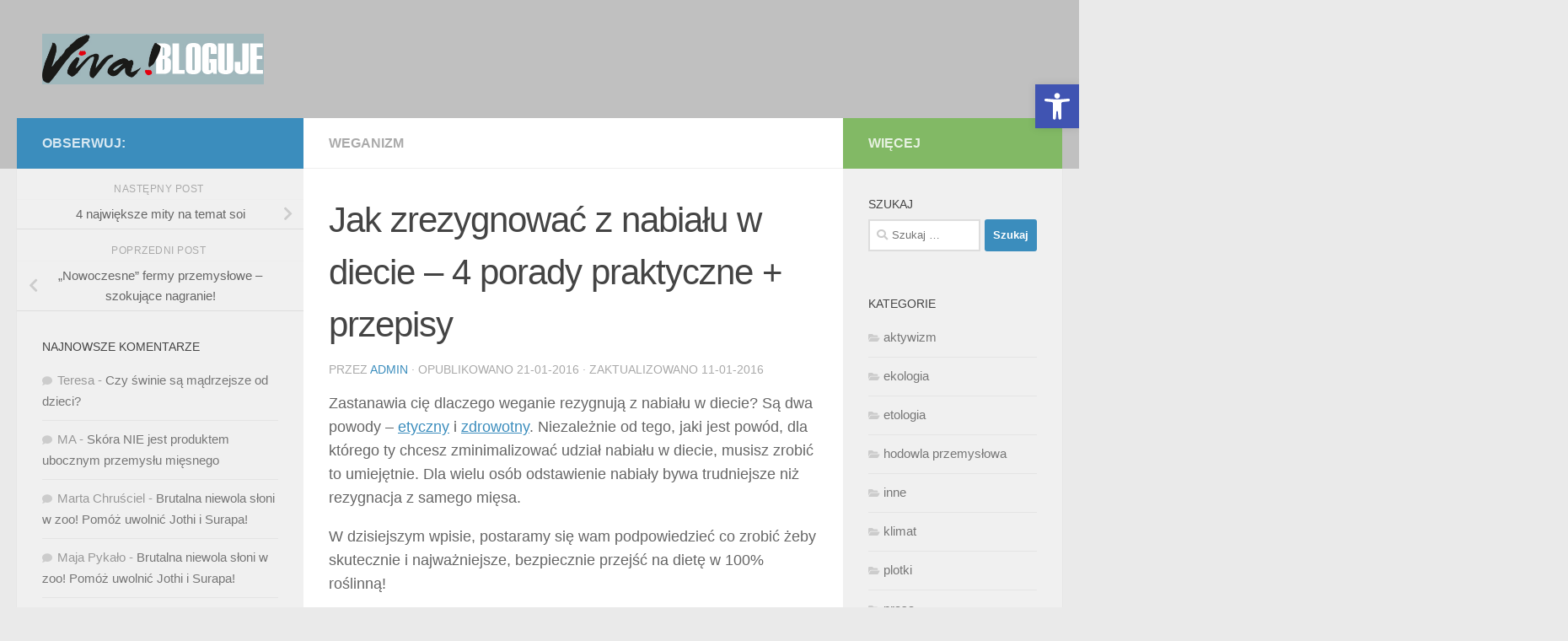

--- FILE ---
content_type: text/html; charset=UTF-8
request_url: https://blog.viva.org.pl/2016/01/21/jak-zrezygnowac-z-nabialu-w-diecie-4-porady-praktyczne-przepisy/
body_size: 25509
content:
<!DOCTYPE html><html class="no-js" dir="ltr" lang="pl-PL" prefix="og: https://ogp.me/ns#"><head><script data-no-optimize="1">var litespeed_docref=sessionStorage.getItem("litespeed_docref");litespeed_docref&&(Object.defineProperty(document,"referrer",{get:function(){return litespeed_docref}}),sessionStorage.removeItem("litespeed_docref"));</script> <meta charset="UTF-8"><meta name="viewport" content="width=device-width, initial-scale=1.0"><link rel="profile" href="https://gmpg.org/xfn/11" /><link rel="pingback" href="https://blog.viva.org.pl/xmlrpc.php"><title>Jak zrezygnować z nabiału w diecie – 4 porady praktyczne + przepisy | Fundacja Viva! bloguje</title><meta name="description" content="Zastanawia cię dlaczego weganie rezygnują z nabiału w diecie? Są dwa powody - etyczny i zdrowotny. Niezależnie od tego, jaki jest powód, dla którego ty chcesz zminimalizować udział nabiału w diecie, musisz zrobić to umiejętnie. Dla wielu osób odstawienie nabiały bywa trudniejsze niż rezygnacja z samego mięsa. W dzisiejszym wpisie, postaramy się wam podpowiedzieć co" /><meta name="robots" content="max-image-preview:large" /><meta name="author" content="admin"/><link rel="canonical" href="https://blog.viva.org.pl/2016/01/21/jak-zrezygnowac-z-nabialu-w-diecie-4-porady-praktyczne-przepisy/" /><meta name="generator" content="All in One SEO (AIOSEO) 4.9.3" /><meta property="og:locale" content="pl_PL" /><meta property="og:site_name" content="Fundacja Viva! bloguje |" /><meta property="og:type" content="article" /><meta property="og:title" content="Jak zrezygnować z nabiału w diecie – 4 porady praktyczne + przepisy | Fundacja Viva! bloguje" /><meta property="og:description" content="Zastanawia cię dlaczego weganie rezygnują z nabiału w diecie? Są dwa powody - etyczny i zdrowotny. Niezależnie od tego, jaki jest powód, dla którego ty chcesz zminimalizować udział nabiału w diecie, musisz zrobić to umiejętnie. Dla wielu osób odstawienie nabiały bywa trudniejsze niż rezygnacja z samego mięsa. W dzisiejszym wpisie, postaramy się wam podpowiedzieć co" /><meta property="og:url" content="https://blog.viva.org.pl/2016/01/21/jak-zrezygnowac-z-nabialu-w-diecie-4-porady-praktyczne-przepisy/" /><meta property="article:published_time" content="2016-01-21T15:06:53+00:00" /><meta property="article:modified_time" content="2016-01-11T15:28:28+00:00" /><meta name="twitter:card" content="summary_large_image" /><meta name="twitter:title" content="Jak zrezygnować z nabiału w diecie – 4 porady praktyczne + przepisy | Fundacja Viva! bloguje" /><meta name="twitter:description" content="Zastanawia cię dlaczego weganie rezygnują z nabiału w diecie? Są dwa powody - etyczny i zdrowotny. Niezależnie od tego, jaki jest powód, dla którego ty chcesz zminimalizować udział nabiału w diecie, musisz zrobić to umiejętnie. Dla wielu osób odstawienie nabiały bywa trudniejsze niż rezygnacja z samego mięsa. W dzisiejszym wpisie, postaramy się wam podpowiedzieć co" /> <script type="application/ld+json" class="aioseo-schema">{"@context":"https:\/\/schema.org","@graph":[{"@type":"Article","@id":"https:\/\/blog.viva.org.pl\/2016\/01\/21\/jak-zrezygnowac-z-nabialu-w-diecie-4-porady-praktyczne-przepisy\/#article","name":"Jak zrezygnowa\u0107 z nabia\u0142u w diecie \u2013 4 porady praktyczne + przepisy | Fundacja Viva! bloguje","headline":"Jak zrezygnowa\u0107 z nabia\u0142u w diecie \u2013 4 porady praktyczne + przepisy","author":{"@id":"https:\/\/blog.viva.org.pl\/author\/emil\/#author"},"publisher":{"@id":"https:\/\/blog.viva.org.pl\/#organization"},"image":{"@type":"ImageObject","url":"\/wp-content\/uploads\/2016\/01\/m.jpg","width":640,"height":459},"datePublished":"2016-01-21T17:06:53+02:00","dateModified":"2016-01-11T17:28:28+02:00","inLanguage":"pl-PL","mainEntityOfPage":{"@id":"https:\/\/blog.viva.org.pl\/2016\/01\/21\/jak-zrezygnowac-z-nabialu-w-diecie-4-porady-praktyczne-przepisy\/#webpage"},"isPartOf":{"@id":"https:\/\/blog.viva.org.pl\/2016\/01\/21\/jak-zrezygnowac-z-nabialu-w-diecie-4-porady-praktyczne-przepisy\/#webpage"},"articleSection":"weganizm, emil"},{"@type":"BreadcrumbList","@id":"https:\/\/blog.viva.org.pl\/2016\/01\/21\/jak-zrezygnowac-z-nabialu-w-diecie-4-porady-praktyczne-przepisy\/#breadcrumblist","itemListElement":[{"@type":"ListItem","@id":"https:\/\/blog.viva.org.pl#listItem","position":1,"name":"Dom","item":"https:\/\/blog.viva.org.pl","nextItem":{"@type":"ListItem","@id":"https:\/\/blog.viva.org.pl\/category\/wegetarianizm\/#listItem","name":"weganizm"}},{"@type":"ListItem","@id":"https:\/\/blog.viva.org.pl\/category\/wegetarianizm\/#listItem","position":2,"name":"weganizm","item":"https:\/\/blog.viva.org.pl\/category\/wegetarianizm\/","nextItem":{"@type":"ListItem","@id":"https:\/\/blog.viva.org.pl\/2016\/01\/21\/jak-zrezygnowac-z-nabialu-w-diecie-4-porady-praktyczne-przepisy\/#listItem","name":"Jak zrezygnowa\u0107 z nabia\u0142u w diecie \u2013 4 porady praktyczne + przepisy"},"previousItem":{"@type":"ListItem","@id":"https:\/\/blog.viva.org.pl#listItem","name":"Dom"}},{"@type":"ListItem","@id":"https:\/\/blog.viva.org.pl\/2016\/01\/21\/jak-zrezygnowac-z-nabialu-w-diecie-4-porady-praktyczne-przepisy\/#listItem","position":3,"name":"Jak zrezygnowa\u0107 z nabia\u0142u w diecie \u2013 4 porady praktyczne + przepisy","previousItem":{"@type":"ListItem","@id":"https:\/\/blog.viva.org.pl\/category\/wegetarianizm\/#listItem","name":"weganizm"}}]},{"@type":"Organization","@id":"https:\/\/blog.viva.org.pl\/#organization","name":"Fundacja Viva! bloguje","url":"https:\/\/blog.viva.org.pl\/","logo":{"@type":"ImageObject","url":"http:\/\/www.blog.viva.org.pl\/wp-content\/uploads\/2014\/02\/bloglogo.jpg","@id":"https:\/\/blog.viva.org.pl\/2016\/01\/21\/jak-zrezygnowac-z-nabialu-w-diecie-4-porady-praktyczne-przepisy\/#organizationLogo"},"image":{"@id":"https:\/\/blog.viva.org.pl\/2016\/01\/21\/jak-zrezygnowac-z-nabialu-w-diecie-4-porady-praktyczne-przepisy\/#organizationLogo"}},{"@type":"Person","@id":"https:\/\/blog.viva.org.pl\/author\/emil\/#author","url":"https:\/\/blog.viva.org.pl\/author\/emil\/","name":"admin","image":{"@type":"ImageObject","@id":"https:\/\/blog.viva.org.pl\/2016\/01\/21\/jak-zrezygnowac-z-nabialu-w-diecie-4-porady-praktyczne-przepisy\/#authorImage","url":"https:\/\/blog.viva.org.pl\/wp-content\/litespeed\/avatar\/a683b2fb679d2ee7d8a7c6e333ea0c45.jpg?ver=1769609959","width":96,"height":96,"caption":"admin"}},{"@type":"WebPage","@id":"https:\/\/blog.viva.org.pl\/2016\/01\/21\/jak-zrezygnowac-z-nabialu-w-diecie-4-porady-praktyczne-przepisy\/#webpage","url":"https:\/\/blog.viva.org.pl\/2016\/01\/21\/jak-zrezygnowac-z-nabialu-w-diecie-4-porady-praktyczne-przepisy\/","name":"Jak zrezygnowa\u0107 z nabia\u0142u w diecie \u2013 4 porady praktyczne + przepisy | Fundacja Viva! bloguje","description":"Zastanawia ci\u0119 dlaczego weganie rezygnuj\u0105 z nabia\u0142u w diecie? S\u0105 dwa powody - etyczny i zdrowotny. Niezale\u017cnie od tego, jaki jest pow\u00f3d, dla kt\u00f3rego ty chcesz zminimalizowa\u0107 udzia\u0142 nabia\u0142u w diecie, musisz zrobi\u0107 to umiej\u0119tnie. Dla wielu os\u00f3b odstawienie nabia\u0142y bywa trudniejsze ni\u017c rezygnacja z samego mi\u0119sa. W dzisiejszym wpisie, postaramy si\u0119 wam podpowiedzie\u0107 co","inLanguage":"pl-PL","isPartOf":{"@id":"https:\/\/blog.viva.org.pl\/#website"},"breadcrumb":{"@id":"https:\/\/blog.viva.org.pl\/2016\/01\/21\/jak-zrezygnowac-z-nabialu-w-diecie-4-porady-praktyczne-przepisy\/#breadcrumblist"},"author":{"@id":"https:\/\/blog.viva.org.pl\/author\/emil\/#author"},"creator":{"@id":"https:\/\/blog.viva.org.pl\/author\/emil\/#author"},"image":{"@type":"ImageObject","url":"\/wp-content\/uploads\/2016\/01\/m.jpg","@id":"https:\/\/blog.viva.org.pl\/2016\/01\/21\/jak-zrezygnowac-z-nabialu-w-diecie-4-porady-praktyczne-przepisy\/#mainImage","width":640,"height":459},"primaryImageOfPage":{"@id":"https:\/\/blog.viva.org.pl\/2016\/01\/21\/jak-zrezygnowac-z-nabialu-w-diecie-4-porady-praktyczne-przepisy\/#mainImage"},"datePublished":"2016-01-21T17:06:53+02:00","dateModified":"2016-01-11T17:28:28+02:00"},{"@type":"WebSite","@id":"https:\/\/blog.viva.org.pl\/#website","url":"https:\/\/blog.viva.org.pl\/","name":"Fundacja Viva! bloguje","inLanguage":"pl-PL","publisher":{"@id":"https:\/\/blog.viva.org.pl\/#organization"}}]}</script>  <script type="litespeed/javascript">console.log=function(){};console.log('ok2')</script> <script type="litespeed/javascript">document.documentElement.className=document.documentElement.className.replace("no-js","js")</script> <link rel="alternate" type="application/rss+xml" title="Fundacja Viva! bloguje &raquo; Kanał z wpisami" href="https://blog.viva.org.pl/feed/" /><link rel="alternate" type="application/rss+xml" title="Fundacja Viva! bloguje &raquo; Kanał z komentarzami" href="https://blog.viva.org.pl/comments/feed/" /><link rel="alternate" title="oEmbed (JSON)" type="application/json+oembed" href="https://blog.viva.org.pl/wp-json/oembed/1.0/embed?url=https%3A%2F%2Fblog.viva.org.pl%2F2016%2F01%2F21%2Fjak-zrezygnowac-z-nabialu-w-diecie-4-porady-praktyczne-przepisy%2F" /><link rel="alternate" title="oEmbed (XML)" type="text/xml+oembed" href="https://blog.viva.org.pl/wp-json/oembed/1.0/embed?url=https%3A%2F%2Fblog.viva.org.pl%2F2016%2F01%2F21%2Fjak-zrezygnowac-z-nabialu-w-diecie-4-porady-praktyczne-przepisy%2F&#038;format=xml" /><style id='wp-img-auto-sizes-contain-inline-css'>img:is([sizes=auto i],[sizes^="auto," i]){contain-intrinsic-size:3000px 1500px}
/*# sourceURL=wp-img-auto-sizes-contain-inline-css */</style><link data-optimized="2" rel="stylesheet" href="https://blog.viva.org.pl/wp-content/litespeed/css/68b52404386a3dac6c887a2fc9796f79.css?ver=76f5f" /><style id='global-styles-inline-css'>:root{--wp--preset--aspect-ratio--square: 1;--wp--preset--aspect-ratio--4-3: 4/3;--wp--preset--aspect-ratio--3-4: 3/4;--wp--preset--aspect-ratio--3-2: 3/2;--wp--preset--aspect-ratio--2-3: 2/3;--wp--preset--aspect-ratio--16-9: 16/9;--wp--preset--aspect-ratio--9-16: 9/16;--wp--preset--color--black: #000000;--wp--preset--color--cyan-bluish-gray: #abb8c3;--wp--preset--color--white: #ffffff;--wp--preset--color--pale-pink: #f78da7;--wp--preset--color--vivid-red: #cf2e2e;--wp--preset--color--luminous-vivid-orange: #ff6900;--wp--preset--color--luminous-vivid-amber: #fcb900;--wp--preset--color--light-green-cyan: #7bdcb5;--wp--preset--color--vivid-green-cyan: #00d084;--wp--preset--color--pale-cyan-blue: #8ed1fc;--wp--preset--color--vivid-cyan-blue: #0693e3;--wp--preset--color--vivid-purple: #9b51e0;--wp--preset--gradient--vivid-cyan-blue-to-vivid-purple: linear-gradient(135deg,rgb(6,147,227) 0%,rgb(155,81,224) 100%);--wp--preset--gradient--light-green-cyan-to-vivid-green-cyan: linear-gradient(135deg,rgb(122,220,180) 0%,rgb(0,208,130) 100%);--wp--preset--gradient--luminous-vivid-amber-to-luminous-vivid-orange: linear-gradient(135deg,rgb(252,185,0) 0%,rgb(255,105,0) 100%);--wp--preset--gradient--luminous-vivid-orange-to-vivid-red: linear-gradient(135deg,rgb(255,105,0) 0%,rgb(207,46,46) 100%);--wp--preset--gradient--very-light-gray-to-cyan-bluish-gray: linear-gradient(135deg,rgb(238,238,238) 0%,rgb(169,184,195) 100%);--wp--preset--gradient--cool-to-warm-spectrum: linear-gradient(135deg,rgb(74,234,220) 0%,rgb(151,120,209) 20%,rgb(207,42,186) 40%,rgb(238,44,130) 60%,rgb(251,105,98) 80%,rgb(254,248,76) 100%);--wp--preset--gradient--blush-light-purple: linear-gradient(135deg,rgb(255,206,236) 0%,rgb(152,150,240) 100%);--wp--preset--gradient--blush-bordeaux: linear-gradient(135deg,rgb(254,205,165) 0%,rgb(254,45,45) 50%,rgb(107,0,62) 100%);--wp--preset--gradient--luminous-dusk: linear-gradient(135deg,rgb(255,203,112) 0%,rgb(199,81,192) 50%,rgb(65,88,208) 100%);--wp--preset--gradient--pale-ocean: linear-gradient(135deg,rgb(255,245,203) 0%,rgb(182,227,212) 50%,rgb(51,167,181) 100%);--wp--preset--gradient--electric-grass: linear-gradient(135deg,rgb(202,248,128) 0%,rgb(113,206,126) 100%);--wp--preset--gradient--midnight: linear-gradient(135deg,rgb(2,3,129) 0%,rgb(40,116,252) 100%);--wp--preset--font-size--small: 13px;--wp--preset--font-size--medium: 20px;--wp--preset--font-size--large: 36px;--wp--preset--font-size--x-large: 42px;--wp--preset--spacing--20: 0.44rem;--wp--preset--spacing--30: 0.67rem;--wp--preset--spacing--40: 1rem;--wp--preset--spacing--50: 1.5rem;--wp--preset--spacing--60: 2.25rem;--wp--preset--spacing--70: 3.38rem;--wp--preset--spacing--80: 5.06rem;--wp--preset--shadow--natural: 6px 6px 9px rgba(0, 0, 0, 0.2);--wp--preset--shadow--deep: 12px 12px 50px rgba(0, 0, 0, 0.4);--wp--preset--shadow--sharp: 6px 6px 0px rgba(0, 0, 0, 0.2);--wp--preset--shadow--outlined: 6px 6px 0px -3px rgb(255, 255, 255), 6px 6px rgb(0, 0, 0);--wp--preset--shadow--crisp: 6px 6px 0px rgb(0, 0, 0);}:where(.is-layout-flex){gap: 0.5em;}:where(.is-layout-grid){gap: 0.5em;}body .is-layout-flex{display: flex;}.is-layout-flex{flex-wrap: wrap;align-items: center;}.is-layout-flex > :is(*, div){margin: 0;}body .is-layout-grid{display: grid;}.is-layout-grid > :is(*, div){margin: 0;}:where(.wp-block-columns.is-layout-flex){gap: 2em;}:where(.wp-block-columns.is-layout-grid){gap: 2em;}:where(.wp-block-post-template.is-layout-flex){gap: 1.25em;}:where(.wp-block-post-template.is-layout-grid){gap: 1.25em;}.has-black-color{color: var(--wp--preset--color--black) !important;}.has-cyan-bluish-gray-color{color: var(--wp--preset--color--cyan-bluish-gray) !important;}.has-white-color{color: var(--wp--preset--color--white) !important;}.has-pale-pink-color{color: var(--wp--preset--color--pale-pink) !important;}.has-vivid-red-color{color: var(--wp--preset--color--vivid-red) !important;}.has-luminous-vivid-orange-color{color: var(--wp--preset--color--luminous-vivid-orange) !important;}.has-luminous-vivid-amber-color{color: var(--wp--preset--color--luminous-vivid-amber) !important;}.has-light-green-cyan-color{color: var(--wp--preset--color--light-green-cyan) !important;}.has-vivid-green-cyan-color{color: var(--wp--preset--color--vivid-green-cyan) !important;}.has-pale-cyan-blue-color{color: var(--wp--preset--color--pale-cyan-blue) !important;}.has-vivid-cyan-blue-color{color: var(--wp--preset--color--vivid-cyan-blue) !important;}.has-vivid-purple-color{color: var(--wp--preset--color--vivid-purple) !important;}.has-black-background-color{background-color: var(--wp--preset--color--black) !important;}.has-cyan-bluish-gray-background-color{background-color: var(--wp--preset--color--cyan-bluish-gray) !important;}.has-white-background-color{background-color: var(--wp--preset--color--white) !important;}.has-pale-pink-background-color{background-color: var(--wp--preset--color--pale-pink) !important;}.has-vivid-red-background-color{background-color: var(--wp--preset--color--vivid-red) !important;}.has-luminous-vivid-orange-background-color{background-color: var(--wp--preset--color--luminous-vivid-orange) !important;}.has-luminous-vivid-amber-background-color{background-color: var(--wp--preset--color--luminous-vivid-amber) !important;}.has-light-green-cyan-background-color{background-color: var(--wp--preset--color--light-green-cyan) !important;}.has-vivid-green-cyan-background-color{background-color: var(--wp--preset--color--vivid-green-cyan) !important;}.has-pale-cyan-blue-background-color{background-color: var(--wp--preset--color--pale-cyan-blue) !important;}.has-vivid-cyan-blue-background-color{background-color: var(--wp--preset--color--vivid-cyan-blue) !important;}.has-vivid-purple-background-color{background-color: var(--wp--preset--color--vivid-purple) !important;}.has-black-border-color{border-color: var(--wp--preset--color--black) !important;}.has-cyan-bluish-gray-border-color{border-color: var(--wp--preset--color--cyan-bluish-gray) !important;}.has-white-border-color{border-color: var(--wp--preset--color--white) !important;}.has-pale-pink-border-color{border-color: var(--wp--preset--color--pale-pink) !important;}.has-vivid-red-border-color{border-color: var(--wp--preset--color--vivid-red) !important;}.has-luminous-vivid-orange-border-color{border-color: var(--wp--preset--color--luminous-vivid-orange) !important;}.has-luminous-vivid-amber-border-color{border-color: var(--wp--preset--color--luminous-vivid-amber) !important;}.has-light-green-cyan-border-color{border-color: var(--wp--preset--color--light-green-cyan) !important;}.has-vivid-green-cyan-border-color{border-color: var(--wp--preset--color--vivid-green-cyan) !important;}.has-pale-cyan-blue-border-color{border-color: var(--wp--preset--color--pale-cyan-blue) !important;}.has-vivid-cyan-blue-border-color{border-color: var(--wp--preset--color--vivid-cyan-blue) !important;}.has-vivid-purple-border-color{border-color: var(--wp--preset--color--vivid-purple) !important;}.has-vivid-cyan-blue-to-vivid-purple-gradient-background{background: var(--wp--preset--gradient--vivid-cyan-blue-to-vivid-purple) !important;}.has-light-green-cyan-to-vivid-green-cyan-gradient-background{background: var(--wp--preset--gradient--light-green-cyan-to-vivid-green-cyan) !important;}.has-luminous-vivid-amber-to-luminous-vivid-orange-gradient-background{background: var(--wp--preset--gradient--luminous-vivid-amber-to-luminous-vivid-orange) !important;}.has-luminous-vivid-orange-to-vivid-red-gradient-background{background: var(--wp--preset--gradient--luminous-vivid-orange-to-vivid-red) !important;}.has-very-light-gray-to-cyan-bluish-gray-gradient-background{background: var(--wp--preset--gradient--very-light-gray-to-cyan-bluish-gray) !important;}.has-cool-to-warm-spectrum-gradient-background{background: var(--wp--preset--gradient--cool-to-warm-spectrum) !important;}.has-blush-light-purple-gradient-background{background: var(--wp--preset--gradient--blush-light-purple) !important;}.has-blush-bordeaux-gradient-background{background: var(--wp--preset--gradient--blush-bordeaux) !important;}.has-luminous-dusk-gradient-background{background: var(--wp--preset--gradient--luminous-dusk) !important;}.has-pale-ocean-gradient-background{background: var(--wp--preset--gradient--pale-ocean) !important;}.has-electric-grass-gradient-background{background: var(--wp--preset--gradient--electric-grass) !important;}.has-midnight-gradient-background{background: var(--wp--preset--gradient--midnight) !important;}.has-small-font-size{font-size: var(--wp--preset--font-size--small) !important;}.has-medium-font-size{font-size: var(--wp--preset--font-size--medium) !important;}.has-large-font-size{font-size: var(--wp--preset--font-size--large) !important;}.has-x-large-font-size{font-size: var(--wp--preset--font-size--x-large) !important;}
/*# sourceURL=global-styles-inline-css */</style><style id='classic-theme-styles-inline-css'>/*! This file is auto-generated */
.wp-block-button__link{color:#fff;background-color:#32373c;border-radius:9999px;box-shadow:none;text-decoration:none;padding:calc(.667em + 2px) calc(1.333em + 2px);font-size:1.125em}.wp-block-file__button{background:#32373c;color:#fff;text-decoration:none}
/*# sourceURL=/wp-includes/css/classic-themes.min.css */</style><style id='hueman-main-style-inline-css'>body { font-family:'Titillium Web', Arial, sans-serif;font-size:1.00rem }@media only screen and (min-width: 720px) {
        .nav > li { font-size:1.00rem; }
      }::selection { background-color: #3b8dbd; }
::-moz-selection { background-color: #3b8dbd; }a,a>span.hu-external::after,.themeform label .required,#flexslider-featured .flex-direction-nav .flex-next:hover,#flexslider-featured .flex-direction-nav .flex-prev:hover,.post-hover:hover .post-title a,.post-title a:hover,.sidebar.s1 .post-nav li a:hover i,.content .post-nav li a:hover i,.post-related a:hover,.sidebar.s1 .widget_rss ul li a,#footer .widget_rss ul li a,.sidebar.s1 .widget_calendar a,#footer .widget_calendar a,.sidebar.s1 .alx-tab .tab-item-category a,.sidebar.s1 .alx-posts .post-item-category a,.sidebar.s1 .alx-tab li:hover .tab-item-title a,.sidebar.s1 .alx-tab li:hover .tab-item-comment a,.sidebar.s1 .alx-posts li:hover .post-item-title a,#footer .alx-tab .tab-item-category a,#footer .alx-posts .post-item-category a,#footer .alx-tab li:hover .tab-item-title a,#footer .alx-tab li:hover .tab-item-comment a,#footer .alx-posts li:hover .post-item-title a,.comment-tabs li.active a,.comment-awaiting-moderation,.child-menu a:hover,.child-menu .current_page_item > a,.wp-pagenavi a{ color: #3b8dbd; }input[type="submit"],.themeform button[type="submit"],.sidebar.s1 .sidebar-top,.sidebar.s1 .sidebar-toggle,#flexslider-featured .flex-control-nav li a.flex-active,.post-tags a:hover,.sidebar.s1 .widget_calendar caption,#footer .widget_calendar caption,.author-bio .bio-avatar:after,.commentlist li.bypostauthor > .comment-body:after,.commentlist li.comment-author-admin > .comment-body:after{ background-color: #3b8dbd; }.post-format .format-container { border-color: #3b8dbd; }.sidebar.s1 .alx-tabs-nav li.active a,#footer .alx-tabs-nav li.active a,.comment-tabs li.active a,.wp-pagenavi a:hover,.wp-pagenavi a:active,.wp-pagenavi span.current{ border-bottom-color: #3b8dbd!important; }.sidebar.s2 .post-nav li a:hover i,
.sidebar.s2 .widget_rss ul li a,
.sidebar.s2 .widget_calendar a,
.sidebar.s2 .alx-tab .tab-item-category a,
.sidebar.s2 .alx-posts .post-item-category a,
.sidebar.s2 .alx-tab li:hover .tab-item-title a,
.sidebar.s2 .alx-tab li:hover .tab-item-comment a,
.sidebar.s2 .alx-posts li:hover .post-item-title a { color: #82b965; }
.sidebar.s2 .sidebar-top,.sidebar.s2 .sidebar-toggle,.post-comments,.jp-play-bar,.jp-volume-bar-value,.sidebar.s2 .widget_calendar caption{ background-color: #82b965; }.sidebar.s2 .alx-tabs-nav li.active a { border-bottom-color: #82b965; }
.post-comments::before { border-right-color: #82b965; }
      .search-expand,
              #nav-topbar.nav-container { background-color: #26272b}@media only screen and (min-width: 720px) {
                #nav-topbar .nav ul { background-color: #26272b; }
              }.is-scrolled #header .nav-container.desktop-sticky,
              .is-scrolled #header .search-expand { background-color: #26272b; background-color: rgba(38,39,43,0.90) }.is-scrolled .topbar-transparent #nav-topbar.desktop-sticky .nav ul { background-color: #26272b; background-color: rgba(38,39,43,0.95) }#header { background-color: #c0c0c0; }
@media only screen and (min-width: 720px) {
  #nav-header .nav ul { background-color: #c0c0c0; }
}
        #header #nav-mobile { background-color: #33363b; }.is-scrolled #header #nav-mobile { background-color: #33363b; background-color: rgba(51,54,59,0.90) }#nav-header.nav-container, #main-header-search .search-expand { background-color: #ffffff; }
@media only screen and (min-width: 720px) {
  #nav-header .nav ul { background-color: #ffffff; }
}
        
/*# sourceURL=hueman-main-style-inline-css */</style> <script type="litespeed/javascript" data-src="https://blog.viva.org.pl/wp-includes/js/jquery/jquery.min.js" id="jquery-core-js"></script> <link rel="https://api.w.org/" href="https://blog.viva.org.pl/wp-json/" /><link rel="alternate" title="JSON" type="application/json" href="https://blog.viva.org.pl/wp-json/wp/v2/posts/5477" /><link rel="EditURI" type="application/rsd+xml" title="RSD" href="https://blog.viva.org.pl/xmlrpc.php?rsd" /><meta name="generator" content="WordPress 6.9" /><link rel='shortlink' href='https://blog.viva.org.pl/?p=5477' /><meta property="fb:app_id" content="109191125777264"/><style id='cresta-social-share-counter-inline-css'>.cresta-share-icon .sbutton {font-family: 'Noto Sans', sans-serif;}
			@media (max-width : 640px) {
				#crestashareicon {
					display:none !important;
				}
			}
		#crestashareicon {position:fixed; top:20%; right:260px; float:left;z-index:99;}

		#crestashareicon .sbutton {clear:both;display:none;}
		#crestashareicon .sbutton {float:right;}.cresta-share-icon.second_style .cresta-the-count {left: -11px;}#crestashareiconincontent {float: left;}</style><script type="litespeed/javascript">var ajaxurl="https://blog.viva.org.pl/wp-admin/admin-ajax.php"</script> <style>.cmplz-hidden {
					display: none !important;
				}</style><link rel="preload" as="font" type="font/woff2" href="https://blog.viva.org.pl/wp-content/themes/hueman/assets/front/webfonts/fa-brands-400.woff2?v=5.15.2" crossorigin="anonymous"/><link rel="preload" as="font" type="font/woff2" href="https://blog.viva.org.pl/wp-content/themes/hueman/assets/front/webfonts/fa-regular-400.woff2?v=5.15.2" crossorigin="anonymous"/><link rel="preload" as="font" type="font/woff2" href="https://blog.viva.org.pl/wp-content/themes/hueman/assets/front/webfonts/fa-solid-900.woff2?v=5.15.2" crossorigin="anonymous"/>
<!--[if lt IE 9]> <script src="https://blog.viva.org.pl/wp-content/themes/hueman/assets/front/js/ie/html5shiv-printshiv.min.js"></script> <script src="https://blog.viva.org.pl/wp-content/themes/hueman/assets/front/js/ie/selectivizr.js"></script> <![endif]--> <script data-service="facebook" data-category="marketing" type="text/plain">!function(f,b,e,v,n,t,s){if(f.fbq)return;n=f.fbq=function(){n.callMethod?
n.callMethod.apply(n,arguments):n.queue.push(arguments)};if(!f._fbq)f._fbq=n;
n.push=n;n.loaded=!0;n.version='2.0';n.queue=[];t=b.createElement(e);t.async=!0;
t.src=v;s=b.getElementsByTagName(e)[0];s.parentNode.insertBefore(t,s)}(window,
document,'script','https://connect.facebook.net/en_US/fbevents.js?v=next');</script>  <script data-service="facebook" data-category="marketing" type="text/plain">var url = window.location.origin + '?ob=open-bridge';
        fbq('set', 'openbridge', '254768105517280', url);</script> <script data-service="facebook" data-category="marketing" type="text/plain">fbq('init', '254768105517280', {}, {
    "agent": "wordpress-6.9-3.0.16"
})</script><script data-service="facebook" data-category="marketing" type="text/plain">fbq('track', 'PageView', []);</script> 
<noscript><div class="cmplz-placeholder-parent"><img class="cmplz-placeholder-element cmplz-image" data-category="marketing" data-service="general" data-src-cmplz="https://www.facebook.com/tr?id=254768105517280&amp;ev=PageView&amp;noscript=1" height="1" width="1" style="display:none" alt="fbpx"
src="https://blog.viva.org.pl/wp-content/plugins/complianz-gdpr/assets/images/placeholders/default-minimal.jpg"  /></div>
</noscript>
<style>.recentcomments a{display:inline !important;padding:0 !important;margin:0 !important;}</style><style type="text/css">#pojo-a11y-toolbar .pojo-a11y-toolbar-toggle a{ background-color: #4054b2;	color: #ffffff;}
#pojo-a11y-toolbar .pojo-a11y-toolbar-overlay, #pojo-a11y-toolbar .pojo-a11y-toolbar-overlay ul.pojo-a11y-toolbar-items.pojo-a11y-links{ border-color: #4054b2;}
body.pojo-a11y-focusable a:focus{ outline-style: solid !important;	outline-width: 1px !important;	outline-color: #FF0000 !important;}
#pojo-a11y-toolbar{ top: 100px !important;}
#pojo-a11y-toolbar .pojo-a11y-toolbar-overlay{ background-color: #ffffff;}
#pojo-a11y-toolbar .pojo-a11y-toolbar-overlay ul.pojo-a11y-toolbar-items li.pojo-a11y-toolbar-item a, #pojo-a11y-toolbar .pojo-a11y-toolbar-overlay p.pojo-a11y-toolbar-title{ color: #333333;}
#pojo-a11y-toolbar .pojo-a11y-toolbar-overlay ul.pojo-a11y-toolbar-items li.pojo-a11y-toolbar-item a.active{ background-color: #4054b2;	color: #ffffff;}
@media (max-width: 767px) { #pojo-a11y-toolbar { top: 50px !important; } }</style></head><body data-cmplz=1 class="wp-singular post-template-default single single-post postid-5477 single-format-standard wp-embed-responsive wp-theme-hueman col-3cm full-width header-desktop-sticky header-mobile-sticky hueman-3-7-27 chrome"><div id="wrapper">
<a class="screen-reader-text skip-link" href="#content">Przeskocz do treści</a><header id="header" class="main-menu-mobile-on one-mobile-menu main_menu header-ads-desktop  topbar-transparent no-header-img"><nav class="nav-container group mobile-menu mobile-sticky no-menu-assigned" id="nav-mobile" data-menu-id="header-1"><div class="mobile-title-logo-in-header"><p class="site-title">                  <a class="custom-logo-link" href="https://blog.viva.org.pl/" rel="home" title="Fundacja Viva! bloguje | Strona główna"><img data-lazyloaded="1" src="[data-uri]" width="505" height="115" data-src="https://www.blog.viva.org.pl/wp-content/uploads/2014/02/bloglogo.jpg" alt="Fundacja Viva! bloguje"  /></a></p></div>
<button class="ham__navbar-toggler-two collapsed" title="Menu" aria-expanded="false">
<span class="ham__navbar-span-wrapper">
<span class="line line-1"></span>
<span class="line line-2"></span>
<span class="line line-3"></span>
</span>
</button><div class="nav-text"></div><div class="nav-wrap container"><ul class="nav container-inner group mobile-search"><li><form role="search" method="get" class="search-form" action="https://blog.viva.org.pl/">
<label>
<span class="screen-reader-text">Szukaj:</span>
<input type="search" class="search-field" placeholder="Szukaj &hellip;" value="" name="s" />
</label>
<input type="submit" class="search-submit" value="Szukaj" /></form></li></ul></div></nav><div class="container group"><div class="container-inner"><div class="group hu-pad central-header-zone"><div class="logo-tagline-group"><p class="site-title">                  <a class="custom-logo-link" href="https://blog.viva.org.pl/" rel="home" title="Fundacja Viva! bloguje | Strona główna"><img data-lazyloaded="1" src="[data-uri]" width="505" height="115" data-src="https://www.blog.viva.org.pl/wp-content/uploads/2014/02/bloglogo.jpg" alt="Fundacja Viva! bloguje"  /></a></p><p class="site-description"></p></div><div id="header-widgets"></div></div></div></div></header><div class="container" id="page"><div class="container-inner"><div class="main"><div class="main-inner group"><main class="content" id="content"><div class="page-title hu-pad group"><ul class="meta-single group"><li class="category"><a href="https://blog.viva.org.pl/category/wegetarianizm/" rel="category tag">weganizm</a></li></ul></div><div class="hu-pad group"><article class="post-5477 post type-post status-publish format-standard has-post-thumbnail hentry category-wegetarianizm"><div class="post-inner group"><h1 class="post-title entry-title">Jak zrezygnować z nabiału w diecie – 4 porady praktyczne + przepisy</h1><p class="post-byline">
przez     <span class="vcard author">
<span class="fn"><a href="https://blog.viva.org.pl/author/emil/" title="Wpisy od admin" rel="author">admin</a></span>
</span>
&middot;
Opublikowano <time class="published" datetime="2016-01-21T17:06:53+02:00">21-01-2016</time>
&middot; Zaktualizowano <time class="updated" datetime="2016-01-11T17:28:28+02:00">11-01-2016</time></p><div class="clear"></div><div class="entry themeform"><div class="entry-inner"><p>Zastanawia cię dlaczego weganie rezygnują z nabiału w diecie? Są dwa powody &#8211; <a href="http://www.blog.viva.org.pl/2015/04/12/4-powody-dla-ktorych-warto-zrezygnowac-z-nabialu/">etyczny</a> i <a href="http://www.blog.viva.org.pl/2014/07/30/uczeni-z-harvardu-skreslaja-nabial-z-diety/">zdrowotny</a>. Niezależnie od tego, jaki jest powód, dla którego ty chcesz zminimalizować udział nabiału w diecie, musisz zrobić to umiejętnie. Dla wielu osób odstawienie nabiały bywa trudniejsze niż rezygnacja z samego mięsa.</p><p>W dzisiejszym wpisie, postaramy się wam podpowiedzieć co zrobić żeby skutecznie i najważniejsze, bezpiecznie przejść na dietę w 100% roślinną!</p><p style="text-align: left;"><strong>1. Skorzystaj z mlek roślinnych</strong> &#8211; wybór <a href="http://www.blog.viva.org.pl/2015/07/18/przewodnik-po-mlekach-roslinnych/">mlecznych produktów roślinnych</a> jest coraz większy! O ile jeszcze kilka lat temu mieliśmy do wyboru wyłącznie mleko sojowe, dzisiaj możemy kupić również mleko ryżowe, owsiane, orzechowe czy konopne. Cena tych produktów, chociaż wciąż wysoka, systematycznie spada. Mleka roślinne, które kilka lat temu kosztowały 10 zł, dzisiaj można znaleźć już w cenie 4-5 zł. Im większy popyt &#8211; tym niższa cena. Mleka te doskonale zastępują mleko krowie, zarówno w posiłkach (np. owsianka) jak i napojach (np. kawa, koktajle). Wszystkie te mleka możesz również taniej wyprodukować sam, w domu!</p><p><strong>2.</strong> <strong>Uważaj na wapń!</strong> &#8211; odstawiając nabiał pozbawiasz się, praktycznego źródła wapnia. Dlatego, warto zadbać o jego zbilansowanie w nowej diecie. Po pierwsze, jeżeli kupujesz mleka roślinne, kupuj te z dodatkiem wapnia (informację znajdziesz na etykiecie). Po drugie jedz dużo zielonych warzyw &#8211; jarmuż, brokuły, kapusta pekińska, natka pietruszki itp. Kup niełuskane (!) ziarna sezamu plus mak i zmielone (np. w młynku do kawy) dodawaj do sałatek i owsianki lub koktajli. Zajrzyj też do naszej notki o wapniu<a href="http://www.blog.viva.org.pl/2014/03/02/top-5-roslinnych-zrodel-wapnia/"> tutaj</a>.</p><p><strong>3. Zastąp jajka roślinami</strong> &#8211; jeżeli brakuje ci jajka ze względu na smak, użyj przyprawy o nazwie czarna sól. Doskonale imituje smak jajka! Jeżeli nie wiesz jak zastąpić jajko w wypiekach przejrzyj poradnik na stronie puszka.pl. Spróbuj również płatków drożdżowych. Przygotuj je na ciepło, dodając do sosu. Przypominają w smaku topiony żółty ser!</p><p><strong>4. Sery i jogurty roślinne</strong> &#8211; to wszystko jest już dostępne w Polsce! Większość wyprodukowana na bazie ryżu, soi lub owsa. Możesz nawet kupić, przepyszny majonez na bazie.. soczewicy. Nie do odróżnienia w smaku od prawdziwego! Większość z tych produktów jest dostępna w wege sklepach internetowych. O tym, jak bardzo powszechne stają się roślinne zamienniki nabiału świadczy coraz większa ilość pizzeri, która w swojej ofercie ma również pizze wegańskie z dodatkiem wegańskie sera (topi się!) i roślinnych dodatków.</p><p>Jeżeli szukasz inspiracji, koniecznie sprawdź poniższe przepisy!</p><p><a href="http://wegannerd.blogspot.com/2015/09/cudownie-ciagnacy-sie-ser-z-ziemniaka.html"> SER Z ZIEMNIAKÓW</a></p><p><a href="http://www.blog.viva.org.pl/wp-content/uploads/2016/01/IMG_6952.jpg"><img data-lazyloaded="1" src="[data-uri]" fetchpriority="high" decoding="async" class="aligncenter size-large wp-image-5479" data-src="http://www.blog.viva.org.pl/wp-content/uploads/2016/01/IMG_6952-682x1024.jpg" alt="IMG_6952" width="682" height="1024" data-srcset="/wp-content/uploads/2016/01/IMG_6952-682x1024.jpg 682w, /wp-content/uploads/2016/01/IMG_6952-200x300.jpg 200w, /wp-content/uploads/2016/01/IMG_6952.jpg 709w" data-sizes="(max-width: 682px) 100vw, 682px" /></a></p><p><a href="http://foodpornveganstyle.blogspot.com/2013/12/sos-tatarski-i-majonez-z-fasoli-tartar.html">WEGAŃSKI MAJONEZ I SOS TATARSKI</a></p><p><a href="http://www.blog.viva.org.pl/wp-content/uploads/2016/01/sos-tatar-png.png"><img data-lazyloaded="1" src="[data-uri]" decoding="async" class="aligncenter size-full wp-image-5480" data-src="http://www.blog.viva.org.pl/wp-content/uploads/2016/01/sos-tatar-png.png" alt="sos-tatar-png" width="900" height="641" data-srcset="/wp-content/uploads/2016/01/sos-tatar-png.png 900w, /wp-content/uploads/2016/01/sos-tatar-png-300x214.png 300w" data-sizes="(max-width: 900px) 100vw, 900px" /></a></p><p><a href="http://foodpornveganstyle.blogspot.com/2013/12/sos-tatarski-i-majonez-z-fasoli-tartar.html">DOMOWE MLEKO MIGDAŁOWE</a></p><p><a href="http://www.blog.viva.org.pl/wp-content/uploads/2016/01/m.jpg"><img data-lazyloaded="1" src="[data-uri]" decoding="async" class="aligncenter size-full wp-image-5481" data-src="http://www.blog.viva.org.pl/wp-content/uploads/2016/01/m.jpg" alt="m" width="640" height="459" data-srcset="/wp-content/uploads/2016/01/m.jpg 640w, /wp-content/uploads/2016/01/m-300x215.jpg 300w" data-sizes="(max-width: 640px) 100vw, 640px" /></a></p><div id="wpdevar_comment_1" style="width:100%;text-align:left;">
<span style="padding: 10px;font-size:20px;font-family:Franklin Gothic Medium,Arial,sans-serif;color:#bcbcbc;">Facebook Comments</span><div class="fb-comments" data-href="https://blog.viva.org.pl/2016/01/21/jak-zrezygnowac-z-nabialu-w-diecie-4-porady-praktyczne-przepisy/" data-order-by="social" data-numposts="10" data-width="100%" style="display:block;"></div></div><style>#wpdevar_comment_1 span,#wpdevar_comment_1 iframe{width:100% !important;} #wpdevar_comment_1 iframe{max-height: 100% !important;}</style><div id="crestashareiconincontent" class="cresta-share-icon second_style"><div class="sbutton crestaShadow facebook-cresta-share" id="facebook-cresta-c"><a rel="nofollow" href="https://www.facebook.com/sharer.php?u=https%3A%2F%2Fblog.viva.org.pl%2F2016%2F01%2F21%2Fjak-zrezygnowac-z-nabialu-w-diecie-4-porady-praktyczne-przepisy%2F&amp;t=Jak+zrezygnowa%C4%87+z+nabia%C5%82u+w+diecie+%E2%80%93+4+porady+praktyczne+%2B+przepisy" title="Share on Facebook" onclick="window.open(this.href,'targetWindow','toolbars=0,location=0,status=0,menubar=0,scrollbars=1,resizable=1,width=640,height=320,left=200,top=200');return false;"><i class="cs c-icon-cresta-facebook"></i></a></div><div class="sbutton crestaShadow twitter-cresta-share classic-icon" id="twitter-cresta-c"><a rel="nofollow" href="https://twitter.com/intent/tweet?text=Jak+zrezygnowa%C4%87+z+nabia%C5%82u+w+diecie+%E2%80%93+4+porady+praktyczne+%2B+przepisy&amp;url=https%3A%2F%2Fblog.viva.org.pl%2F2016%2F01%2F21%2Fjak-zrezygnowac-z-nabialu-w-diecie-4-porady-praktyczne-przepisy%2F" title="Share on Twitter" onclick="window.open(this.href,'targetWindow','toolbars=0,location=0,status=0,menubar=0,scrollbars=1,resizable=1,width=640,height=320,left=200,top=200');return false;"><i class="cs c-icon-cresta-twitter"></i></a></div><div class="sbutton crestaShadow linkedin-cresta-share" id="linkedin-cresta-c"><a rel="nofollow" href="https://www.linkedin.com/shareArticle?mini=true&amp;url=https%3A%2F%2Fblog.viva.org.pl%2F2016%2F01%2F21%2Fjak-zrezygnowac-z-nabialu-w-diecie-4-porady-praktyczne-przepisy%2F&amp;title=Jak+zrezygnowa%C4%87+z+nabia%C5%82u+w+diecie+%E2%80%93+4+porady+praktyczne+%2B+przepisy&amp;source=https://blog.viva.org.pl/" title="Share to LinkedIn" onclick="window.open(this.href,'targetWindow','toolbars=0,location=0,status=0,menubar=0,scrollbars=1,resizable=1,width=640,height=320,left=200,top=200');return false;"><i class="cs c-icon-cresta-linkedin"></i></a></div><div class="sbutton crestaShadow pinterest-cresta-share" id="pinterest-cresta-c"><a rel="nofollow" href="https://pinterest.com/pin/create/bookmarklet/?url=https%3A%2F%2Fblog.viva.org.pl%2F2016%2F01%2F21%2Fjak-zrezygnowac-z-nabialu-w-diecie-4-porady-praktyczne-przepisy%2F&amp;media=/wp-content/uploads/2016/01/m.jpg&amp;description=Jak+zrezygnowa%C4%87+z+nabia%C5%82u+w+diecie+%E2%80%93+4+porady+praktyczne+%2B+przepisy" title="Share on Pinterest" onclick="window.open(this.href,'targetWindow','toolbars=0,location=0,status=0,menubar=0,scrollbars=1,resizable=1,width=640,height=320,left=200,top=200');return false;"><i class="cs c-icon-cresta-pinterest"></i></a></div><div class="sbutton crestaShadow print-cresta-share" id="print-cresta-c"><a rel="nofollow" href="#" title="Print this page" onclick="window.print();"><i class="cs c-icon-cresta-print"></i></a></div><div style="clear: both;"></div></div><div style="clear: both;"></div><div class="post-views content-post post-5477 entry-meta load-static">
<span class="post-views-icon dashicons dashicons-chart-bar"></span> <span class="post-views-label">Post Views:</span> <span class="post-views-count">9&nbsp;136</span></div><div class='yarpp yarpp-related yarpp-related-website yarpp-template-list'><h3>Powiązane wpisy:</h3><ol><li><a href="https://blog.viva.org.pl/2015/04/12/4-powody-dla-ktorych-warto-zrezygnowac-z-nabialu/" rel="bookmark" title="4 powody dla których warto zrezygnować z nabiału">4 powody dla których warto zrezygnować z nabiału</a></li><li><a href="https://blog.viva.org.pl/2015/01/16/zadbaj-o-swoje-kosci-na-diecie-roslinnej-4-sposoby/" rel="bookmark" title="Zadbaj o swoje kości na diecie roślinnej! 4 sposoby">Zadbaj o swoje kości na diecie roślinnej! 4 sposoby</a></li><li><a href="https://blog.viva.org.pl/2015/07/18/przewodnik-po-mlekach-roslinnych/" rel="bookmark" title="Przewodnik po mlekach roślinnych">Przewodnik po mlekach roślinnych</a></li><li><a href="https://blog.viva.org.pl/2015/04/13/gdzie-szukac-witamin-na-diecie-wegetarianskiej/" rel="bookmark" title="Gdzie szukać witamin na diecie wegetariańskiej?">Gdzie szukać witamin na diecie wegetariańskiej?</a></li></ol></div><nav class="pagination group"></nav></div><div class="clear"></div></div></div></article><div class="clear"></div><h4 class="heading">
<i class="far fa-hand-point-right"></i>Możesz również polubić…</h4><ul class="related-posts group"><li class="related post-hover"><article class="post-3367 post type-post status-publish format-standard has-post-thumbnail hentry category-plotki category-wegetarianizm"><div class="post-thumbnail">
<a href="https://blog.viva.org.pl/2013/07/04/wolverin-przechodzi-na-weganizm/" class="hu-rel-post-thumb">
<img data-lazyloaded="1" src="[data-uri]" width="245" height="245" data-src="/wp-content/uploads/2013/07/Hugh-Jackman-The-Wolverine-3.jpg" class="attachment-thumb-medium size-thumb-medium wp-post-image" alt="" decoding="async" data-srcset="/wp-content/uploads/2013/07/Hugh-Jackman-The-Wolverine-3.jpg 800w, /wp-content/uploads/2013/07/Hugh-Jackman-The-Wolverine-3-150x150.jpg 150w, /wp-content/uploads/2013/07/Hugh-Jackman-The-Wolverine-3-300x300.jpg 300w" data-sizes="(max-width: 245px) 100vw, 245px" />																			</a></div><div class="related-inner"><h4 class="post-title entry-title">
<a href="https://blog.viva.org.pl/2013/07/04/wolverin-przechodzi-na-weganizm/" rel="bookmark">Wolverin przechodzi na weganizm!</a></h4><div class="post-meta group"><p class="post-date">
<time class="published updated" datetime="2013-07-04 13:19:20">04-07-2013</time></p><p class="post-byline" style="display:none">&nbsp;przez    <span class="vcard author">
<span class="fn"><a href="https://blog.viva.org.pl/author/emil/" title="Wpisy od admin" rel="author">admin</a></span>
</span> &middot; Published <span class="published">04-07-2013</span>
&middot; Last modified <span class="updated">23-02-2014</span></p></div></div></article></li><li class="related post-hover"><article class="post-7030 post type-post status-publish format-standard has-post-thumbnail hentry category-recenzje category-wegetarianizm"><div class="post-thumbnail">
<a href="https://blog.viva.org.pl/2019/02/08/wege-trendy-mlecznych-braci/" class="hu-rel-post-thumb">
<img data-lazyloaded="1" src="[data-uri]" width="520" height="245" data-src="/wp-content/uploads/2019/02/IMG_5736-520x245.jpg" class="attachment-thumb-medium size-thumb-medium wp-post-image" alt="" decoding="async" />																			</a></div><div class="related-inner"><h4 class="post-title entry-title">
<a href="https://blog.viva.org.pl/2019/02/08/wege-trendy-mlecznych-braci/" rel="bookmark">Wege trendy Mlecznych Braci</a></h4><div class="post-meta group"><p class="post-date">
<time class="published updated" datetime="2019-02-08 17:43:38">08-02-2019</time></p><p class="post-byline" style="display:none">&nbsp;przez    <span class="vcard author">
<span class="fn"><a href="https://blog.viva.org.pl/author/emil/" title="Wpisy od admin" rel="author">admin</a></span>
</span> &middot; Published <span class="published">08-02-2019</span>
&middot; Last modified <span class="updated">24-04-2019</span></p></div></div></article></li><li class="related post-hover"><article class="post-4409 post type-post status-publish format-standard has-post-thumbnail hentry category-wegetarianizm"><div class="post-thumbnail">
<a href="https://blog.viva.org.pl/2014/06/07/5-obowiazkowych-produktow-roslinnych/" class="hu-rel-post-thumb">
<img data-lazyloaded="1" src="[data-uri]" width="520" height="245" data-src="/wp-content/uploads/2014/06/shutterstock_149899241-520x245.jpg" class="attachment-thumb-medium size-thumb-medium wp-post-image" alt="" decoding="async" />																			</a></div><div class="related-inner"><h4 class="post-title entry-title">
<a href="https://blog.viva.org.pl/2014/06/07/5-obowiazkowych-produktow-roslinnych/" rel="bookmark">5 obowiązkowych produktów roślinnych</a></h4><div class="post-meta group"><p class="post-date">
<time class="published updated" datetime="2014-06-07 19:34:29">07-06-2014</time></p><p class="post-byline" style="display:none">&nbsp;przez    <span class="vcard author">
<span class="fn"><a href="https://blog.viva.org.pl/author/emil/" title="Wpisy od admin" rel="author">admin</a></span>
</span> &middot; Published <span class="published">07-06-2014</span></p></div></div></article></li></ul><section id="comments" class="themeform"></section></div></main><div class="sidebar s1 collapsed" data-position="left" data-layout="col-3cm" data-sb-id="s1"><button class="sidebar-toggle" title="Rozwiń panel boczny"><i class="fas sidebar-toggle-arrows"></i></button><div class="sidebar-content"><div class="sidebar-top group"><p>Obserwuj:</p></div><ul class="post-nav group"><li class="next"><strong>Następny post&nbsp;</strong><a href="https://blog.viva.org.pl/2016/01/25/4-najwieksze-mity-na-temat-soi/" rel="next"><i class="fas fa-chevron-right"></i><span>4 największe mity na temat soi</span></a></li><li class="previous"><strong>Poprzedni post&nbsp;</strong><a href="https://blog.viva.org.pl/2016/01/18/nowoczesne-fermy-przemyslowe-szokujace-nagranie/" rel="prev"><i class="fas fa-chevron-left"></i><span>&#8222;Nowoczesne&#8221; fermy przemysłowe &#8211; szokujące nagranie!</span></a></li></ul><div id="recent-comments-3" class="widget widget_recent_comments"><h3 class="widget-title">Najnowsze komentarze</h3><ul id="recentcomments"><li class="recentcomments"><span class="comment-author-link">Teresa</span> - <a href="https://blog.viva.org.pl/2016/12/27/czy-swinie-sa-madrzejsze-od-dzieci/#comment-178753">Czy świnie są mądrzejsze od dzieci?</a></li><li class="recentcomments"><span class="comment-author-link">MA</span> - <a href="https://blog.viva.org.pl/2013/10/17/skora-nie-jest-produktem-ubocznym-przemyslu-miesnego/#comment-178436">Skóra NIE jest produktem ubocznym przemysłu mięsnego</a></li><li class="recentcomments"><span class="comment-author-link">Marta Chruściel</span> - <a href="https://blog.viva.org.pl/2017/02/01/brutalna-niewola-sloni-w-zoo-pomoz-uwolnic-jothi-i-surapa/#comment-178782">Brutalna niewola słoni w zoo! Pomóż uwolnić Jothi i Surapa!</a></li><li class="recentcomments"><span class="comment-author-link">Maja Pykało</span> - <a href="https://blog.viva.org.pl/2017/02/01/brutalna-niewola-sloni-w-zoo-pomoz-uwolnic-jothi-i-surapa/#comment-178781">Brutalna niewola słoni w zoo! Pomóż uwolnić Jothi i Surapa!</a></li><li class="recentcomments"><span class="comment-author-link">max</span> - <a href="https://blog.viva.org.pl/2017/02/01/brutalna-niewola-sloni-w-zoo-pomoz-uwolnic-jothi-i-surapa/#comment-178780">Brutalna niewola słoni w zoo! Pomóż uwolnić Jothi i Surapa!</a></li></ul></div><div id="text-2" class="widget widget_text"><div class="textwidget"><a href="http://www.zostanwege.pl/"><img data-lazyloaded="1" src="[data-uri]" width="267" height="309" data-src="https://blog.viva.org.pl/wp-content/uploads/2014/02/blog-30.jpg"></img></a></div></div><div id="recent-posts-2" class="widget widget_recent_entries"><h3 class="widget-title">Ostatnie wpisy</h3><ul><li>
<a href="https://blog.viva.org.pl/2026/01/05/regulamin-konkursu-veganuary-2026/">Regulamin konkursu Veganuary 2026</a></li><li>
<a href="https://blog.viva.org.pl/2025/11/10/myslimy-globalnie-dzialamy-lokalnie-wolontariat-dla-zwierzat/">Myślimy globalnie, działamy lokalnie. Wolontariat dla zwierząt.</a></li><li>
<a href="https://blog.viva.org.pl/2025/10/28/viva-igrzyska-wolnosci/">Viva Igrzyska Wolności!</a></li><li>
<a href="https://blog.viva.org.pl/2025/07/09/wakacje-sie-zaczely-a-kroliki-laduja-na-ulicach/">Wakacje się zaczęły, a króliki lądują na ulicach…</a></li><li>
<a href="https://blog.viva.org.pl/2024/08/01/komentarz-do-odrzucenia-skargi-na-prezydenta-miasta-wroclaw-w-sprawie-wydawania-pozwolen-na-budowe-z-naruszeniem-przepisow-prawa-dotyczacych-ochrony-gatunkowej-ptakow-i-nietoperzy/">Komentarz do odrzucenia skargi na prezydenta miasta Wrocław w sprawie   wydawania pozwoleń na budowę z naruszeniem przepisów prawa dotyczących ochrony gatunkowej ptaków i nietoperzy.</a></li></ul></div></div></div><div class="sidebar s2 collapsed" data-position="right" data-layout="col-3cm" data-sb-id="s2"><button class="sidebar-toggle" title="Rozwiń panel boczny"><i class="fas sidebar-toggle-arrows"></i></button><div class="sidebar-content"><div class="sidebar-top group"><p>Więcej</p></div><div id="search-2" class="widget widget_search"><h3 class="widget-title">Szukaj</h3><form role="search" method="get" class="search-form" action="https://blog.viva.org.pl/">
<label>
<span class="screen-reader-text">Szukaj:</span>
<input type="search" class="search-field" placeholder="Szukaj &hellip;" value="" name="s" />
</label>
<input type="submit" class="search-submit" value="Szukaj" /></form></div><div id="categories-2" class="widget widget_categories"><h3 class="widget-title">Kategorie</h3><ul><li class="cat-item cat-item-166"><a href="https://blog.viva.org.pl/category/aktywizm/">aktywizm</a></li><li class="cat-item cat-item-68"><a href="https://blog.viva.org.pl/category/ekologia/">ekologia</a></li><li class="cat-item cat-item-82"><a href="https://blog.viva.org.pl/category/etologia/">etologia</a></li><li class="cat-item cat-item-13"><a href="https://blog.viva.org.pl/category/chow-przemyslowy-smierdzi/">hodowla przemysłowa</a></li><li class="cat-item cat-item-84"><a href="https://blog.viva.org.pl/category/inne/">inne</a></li><li class="cat-item cat-item-161"><a href="https://blog.viva.org.pl/category/klimat/">klimat</a></li><li class="cat-item cat-item-39"><a href="https://blog.viva.org.pl/category/plotki/">plotki</a></li><li class="cat-item cat-item-67"><a href="https://blog.viva.org.pl/category/prasa/">prasa</a></li><li class="cat-item cat-item-72"><a href="https://blog.viva.org.pl/category/prawa-zwierzat/">prawa zwierząt</a></li><li class="cat-item cat-item-163"><a href="https://blog.viva.org.pl/category/przepisy/">przepisy</a></li><li class="cat-item cat-item-88"><a href="https://blog.viva.org.pl/category/recenzje/">recenzje</a></li><li class="cat-item cat-item-1"><a href="https://blog.viva.org.pl/category/relacje/">relacje</a></li><li class="cat-item cat-item-5"><a href="https://blog.viva.org.pl/category/rozne/">różne</a></li><li class="cat-item cat-item-85"><a href="https://blog.viva.org.pl/category/video/">video</a></li><li class="cat-item cat-item-21"><a href="https://blog.viva.org.pl/category/wegetarianizm/">weganizm</a></li><li class="cat-item cat-item-86"><a href="https://blog.viva.org.pl/category/wydarzenia/">wydarzenia</a></li><li class="cat-item cat-item-4"><a href="https://blog.viva.org.pl/category/zapowiedzi/">zapowiedzi</a></li><li class="cat-item cat-item-70"><a href="https://blog.viva.org.pl/category/zostan-wege-na-30-dni/">zostań wege na 30 dni!</a></li><li class="cat-item cat-item-47"><a href="https://blog.viva.org.pl/category/zwierzeta/">zwierzęta</a></li></ul></div><div id="archives-2" class="widget widget_archive"><h3 class="widget-title">Archiwum</h3>		<label class="screen-reader-text" for="archives-dropdown-2">Archiwum</label>
<select id="archives-dropdown-2" name="archive-dropdown"><option value="">Wybierz miesiąc</option><option value='https://blog.viva.org.pl/2026/01/'> styczeń 2026</option><option value='https://blog.viva.org.pl/2025/11/'> listopad 2025</option><option value='https://blog.viva.org.pl/2025/10/'> październik 2025</option><option value='https://blog.viva.org.pl/2025/07/'> lipiec 2025</option><option value='https://blog.viva.org.pl/2024/08/'> sierpień 2024</option><option value='https://blog.viva.org.pl/2024/07/'> lipiec 2024</option><option value='https://blog.viva.org.pl/2024/05/'> maj 2024</option><option value='https://blog.viva.org.pl/2024/02/'> luty 2024</option><option value='https://blog.viva.org.pl/2024/01/'> styczeń 2024</option><option value='https://blog.viva.org.pl/2023/11/'> listopad 2023</option><option value='https://blog.viva.org.pl/2023/08/'> sierpień 2023</option><option value='https://blog.viva.org.pl/2023/05/'> maj 2023</option><option value='https://blog.viva.org.pl/2023/02/'> luty 2023</option><option value='https://blog.viva.org.pl/2022/11/'> listopad 2022</option><option value='https://blog.viva.org.pl/2022/10/'> październik 2022</option><option value='https://blog.viva.org.pl/2022/09/'> wrzesień 2022</option><option value='https://blog.viva.org.pl/2022/07/'> lipiec 2022</option><option value='https://blog.viva.org.pl/2022/06/'> czerwiec 2022</option><option value='https://blog.viva.org.pl/2022/05/'> maj 2022</option><option value='https://blog.viva.org.pl/2022/04/'> kwiecień 2022</option><option value='https://blog.viva.org.pl/2022/03/'> marzec 2022</option><option value='https://blog.viva.org.pl/2022/02/'> luty 2022</option><option value='https://blog.viva.org.pl/2022/01/'> styczeń 2022</option><option value='https://blog.viva.org.pl/2021/12/'> grudzień 2021</option><option value='https://blog.viva.org.pl/2021/10/'> październik 2021</option><option value='https://blog.viva.org.pl/2021/09/'> wrzesień 2021</option><option value='https://blog.viva.org.pl/2021/07/'> lipiec 2021</option><option value='https://blog.viva.org.pl/2021/06/'> czerwiec 2021</option><option value='https://blog.viva.org.pl/2021/05/'> maj 2021</option><option value='https://blog.viva.org.pl/2021/04/'> kwiecień 2021</option><option value='https://blog.viva.org.pl/2021/03/'> marzec 2021</option><option value='https://blog.viva.org.pl/2021/02/'> luty 2021</option><option value='https://blog.viva.org.pl/2021/01/'> styczeń 2021</option><option value='https://blog.viva.org.pl/2020/12/'> grudzień 2020</option><option value='https://blog.viva.org.pl/2020/11/'> listopad 2020</option><option value='https://blog.viva.org.pl/2020/10/'> październik 2020</option><option value='https://blog.viva.org.pl/2020/09/'> wrzesień 2020</option><option value='https://blog.viva.org.pl/2020/08/'> sierpień 2020</option><option value='https://blog.viva.org.pl/2020/07/'> lipiec 2020</option><option value='https://blog.viva.org.pl/2020/06/'> czerwiec 2020</option><option value='https://blog.viva.org.pl/2020/05/'> maj 2020</option><option value='https://blog.viva.org.pl/2020/04/'> kwiecień 2020</option><option value='https://blog.viva.org.pl/2020/03/'> marzec 2020</option><option value='https://blog.viva.org.pl/2020/02/'> luty 2020</option><option value='https://blog.viva.org.pl/2020/01/'> styczeń 2020</option><option value='https://blog.viva.org.pl/2019/12/'> grudzień 2019</option><option value='https://blog.viva.org.pl/2019/11/'> listopad 2019</option><option value='https://blog.viva.org.pl/2019/10/'> październik 2019</option><option value='https://blog.viva.org.pl/2019/09/'> wrzesień 2019</option><option value='https://blog.viva.org.pl/2019/08/'> sierpień 2019</option><option value='https://blog.viva.org.pl/2019/07/'> lipiec 2019</option><option value='https://blog.viva.org.pl/2019/06/'> czerwiec 2019</option><option value='https://blog.viva.org.pl/2019/05/'> maj 2019</option><option value='https://blog.viva.org.pl/2019/04/'> kwiecień 2019</option><option value='https://blog.viva.org.pl/2019/03/'> marzec 2019</option><option value='https://blog.viva.org.pl/2019/02/'> luty 2019</option><option value='https://blog.viva.org.pl/2019/01/'> styczeń 2019</option><option value='https://blog.viva.org.pl/2018/12/'> grudzień 2018</option><option value='https://blog.viva.org.pl/2018/11/'> listopad 2018</option><option value='https://blog.viva.org.pl/2018/10/'> październik 2018</option><option value='https://blog.viva.org.pl/2018/09/'> wrzesień 2018</option><option value='https://blog.viva.org.pl/2018/08/'> sierpień 2018</option><option value='https://blog.viva.org.pl/2018/07/'> lipiec 2018</option><option value='https://blog.viva.org.pl/2018/06/'> czerwiec 2018</option><option value='https://blog.viva.org.pl/2018/05/'> maj 2018</option><option value='https://blog.viva.org.pl/2018/04/'> kwiecień 2018</option><option value='https://blog.viva.org.pl/2018/02/'> luty 2018</option><option value='https://blog.viva.org.pl/2017/09/'> wrzesień 2017</option><option value='https://blog.viva.org.pl/2017/08/'> sierpień 2017</option><option value='https://blog.viva.org.pl/2017/06/'> czerwiec 2017</option><option value='https://blog.viva.org.pl/2017/05/'> maj 2017</option><option value='https://blog.viva.org.pl/2017/04/'> kwiecień 2017</option><option value='https://blog.viva.org.pl/2017/03/'> marzec 2017</option><option value='https://blog.viva.org.pl/2017/02/'> luty 2017</option><option value='https://blog.viva.org.pl/2017/01/'> styczeń 2017</option><option value='https://blog.viva.org.pl/2016/12/'> grudzień 2016</option><option value='https://blog.viva.org.pl/2016/11/'> listopad 2016</option><option value='https://blog.viva.org.pl/2016/10/'> październik 2016</option><option value='https://blog.viva.org.pl/2016/09/'> wrzesień 2016</option><option value='https://blog.viva.org.pl/2016/08/'> sierpień 2016</option><option value='https://blog.viva.org.pl/2016/07/'> lipiec 2016</option><option value='https://blog.viva.org.pl/2016/06/'> czerwiec 2016</option><option value='https://blog.viva.org.pl/2016/05/'> maj 2016</option><option value='https://blog.viva.org.pl/2016/04/'> kwiecień 2016</option><option value='https://blog.viva.org.pl/2016/03/'> marzec 2016</option><option value='https://blog.viva.org.pl/2016/02/'> luty 2016</option><option value='https://blog.viva.org.pl/2016/01/'> styczeń 2016</option><option value='https://blog.viva.org.pl/2015/12/'> grudzień 2015</option><option value='https://blog.viva.org.pl/2015/11/'> listopad 2015</option><option value='https://blog.viva.org.pl/2015/10/'> październik 2015</option><option value='https://blog.viva.org.pl/2015/09/'> wrzesień 2015</option><option value='https://blog.viva.org.pl/2015/08/'> sierpień 2015</option><option value='https://blog.viva.org.pl/2015/07/'> lipiec 2015</option><option value='https://blog.viva.org.pl/2015/06/'> czerwiec 2015</option><option value='https://blog.viva.org.pl/2015/05/'> maj 2015</option><option value='https://blog.viva.org.pl/2015/04/'> kwiecień 2015</option><option value='https://blog.viva.org.pl/2015/03/'> marzec 2015</option><option value='https://blog.viva.org.pl/2015/02/'> luty 2015</option><option value='https://blog.viva.org.pl/2015/01/'> styczeń 2015</option><option value='https://blog.viva.org.pl/2014/12/'> grudzień 2014</option><option value='https://blog.viva.org.pl/2014/11/'> listopad 2014</option><option value='https://blog.viva.org.pl/2014/10/'> październik 2014</option><option value='https://blog.viva.org.pl/2014/09/'> wrzesień 2014</option><option value='https://blog.viva.org.pl/2014/08/'> sierpień 2014</option><option value='https://blog.viva.org.pl/2014/07/'> lipiec 2014</option><option value='https://blog.viva.org.pl/2014/06/'> czerwiec 2014</option><option value='https://blog.viva.org.pl/2014/05/'> maj 2014</option><option value='https://blog.viva.org.pl/2014/04/'> kwiecień 2014</option><option value='https://blog.viva.org.pl/2014/03/'> marzec 2014</option><option value='https://blog.viva.org.pl/2014/02/'> luty 2014</option><option value='https://blog.viva.org.pl/2014/01/'> styczeń 2014</option><option value='https://blog.viva.org.pl/2013/12/'> grudzień 2013</option><option value='https://blog.viva.org.pl/2013/11/'> listopad 2013</option><option value='https://blog.viva.org.pl/2013/10/'> październik 2013</option><option value='https://blog.viva.org.pl/2013/09/'> wrzesień 2013</option><option value='https://blog.viva.org.pl/2013/08/'> sierpień 2013</option><option value='https://blog.viva.org.pl/2013/07/'> lipiec 2013</option><option value='https://blog.viva.org.pl/2013/06/'> czerwiec 2013</option><option value='https://blog.viva.org.pl/2013/05/'> maj 2013</option><option value='https://blog.viva.org.pl/2013/04/'> kwiecień 2013</option><option value='https://blog.viva.org.pl/2013/03/'> marzec 2013</option><option value='https://blog.viva.org.pl/2013/02/'> luty 2013</option><option value='https://blog.viva.org.pl/2013/01/'> styczeń 2013</option><option value='https://blog.viva.org.pl/2012/12/'> grudzień 2012</option><option value='https://blog.viva.org.pl/2012/11/'> listopad 2012</option><option value='https://blog.viva.org.pl/2012/10/'> październik 2012</option><option value='https://blog.viva.org.pl/2012/09/'> wrzesień 2012</option><option value='https://blog.viva.org.pl/2012/08/'> sierpień 2012</option><option value='https://blog.viva.org.pl/2012/07/'> lipiec 2012</option><option value='https://blog.viva.org.pl/2012/06/'> czerwiec 2012</option><option value='https://blog.viva.org.pl/2012/05/'> maj 2012</option><option value='https://blog.viva.org.pl/2012/04/'> kwiecień 2012</option><option value='https://blog.viva.org.pl/2012/03/'> marzec 2012</option><option value='https://blog.viva.org.pl/2012/02/'> luty 2012</option><option value='https://blog.viva.org.pl/2012/01/'> styczeń 2012</option><option value='https://blog.viva.org.pl/2011/12/'> grudzień 2011</option><option value='https://blog.viva.org.pl/2011/11/'> listopad 2011</option><option value='https://blog.viva.org.pl/2011/09/'> wrzesień 2011</option><option value='https://blog.viva.org.pl/2011/08/'> sierpień 2011</option><option value='https://blog.viva.org.pl/2011/07/'> lipiec 2011</option><option value='https://blog.viva.org.pl/2011/06/'> czerwiec 2011</option><option value='https://blog.viva.org.pl/2011/05/'> maj 2011</option><option value='https://blog.viva.org.pl/2011/04/'> kwiecień 2011</option><option value='https://blog.viva.org.pl/2011/03/'> marzec 2011</option><option value='https://blog.viva.org.pl/2011/02/'> luty 2011</option><option value='https://blog.viva.org.pl/2011/01/'> styczeń 2011</option><option value='https://blog.viva.org.pl/2010/12/'> grudzień 2010</option><option value='https://blog.viva.org.pl/2010/11/'> listopad 2010</option><option value='https://blog.viva.org.pl/2010/10/'> październik 2010</option><option value='https://blog.viva.org.pl/2010/09/'> wrzesień 2010</option><option value='https://blog.viva.org.pl/2010/08/'> sierpień 2010</option><option value='https://blog.viva.org.pl/2010/07/'> lipiec 2010</option><option value='https://blog.viva.org.pl/2010/06/'> czerwiec 2010</option><option value='https://blog.viva.org.pl/2010/05/'> maj 2010</option><option value='https://blog.viva.org.pl/2010/03/'> marzec 2010</option><option value='https://blog.viva.org.pl/2010/02/'> luty 2010</option><option value='https://blog.viva.org.pl/2010/01/'> styczeń 2010</option><option value='https://blog.viva.org.pl/2009/12/'> grudzień 2009</option><option value='https://blog.viva.org.pl/2009/11/'> listopad 2009</option><option value='https://blog.viva.org.pl/2009/10/'> październik 2009</option><option value='https://blog.viva.org.pl/2009/09/'> wrzesień 2009</option><option value='https://blog.viva.org.pl/2009/08/'> sierpień 2009</option><option value='https://blog.viva.org.pl/2009/07/'> lipiec 2009</option><option value='https://blog.viva.org.pl/2009/06/'> czerwiec 2009</option></select> <script type="litespeed/javascript">((dropdownId)=>{const dropdown=document.getElementById(dropdownId);function onSelectChange(){setTimeout(()=>{if('escape'===dropdown.dataset.lastkey){return}
if(dropdown.value){document.location.href=dropdown.value}},250)}
function onKeyUp(event){if('Escape'===event.key){dropdown.dataset.lastkey='escape'}else{delete dropdown.dataset.lastkey}}
function onClick(){delete dropdown.dataset.lastkey}
dropdown.addEventListener('keyup',onKeyUp);dropdown.addEventListener('click',onClick);dropdown.addEventListener('change',onSelectChange)})("archives-dropdown-2")</script> </div></div></div></div></div></div></div><footer id="footer"><nav class="nav-container group" id="nav-footer" data-menu-id="footer-2" data-menu-scrollable="false">
<button class="ham__navbar-toggler-two collapsed" title="Menu" aria-expanded="false">
<span class="ham__navbar-span-wrapper">
<span class="line line-1"></span>
<span class="line line-2"></span>
<span class="line line-3"></span>
</span>
</button><div class="nav-text"></div><div class="nav-wrap"><ul id="menu-menu" class="nav container group"><li id="menu-item-4130" class="menu-item menu-item-type-post_type menu-item-object-page menu-item-4130"><a href="https://blog.viva.org.pl/inf/">O Fundacji</a></li></ul></div></nav><section class="container" id="footer-bottom"><div class="container-inner"><a id="back-to-top" href="#"><i class="fas fa-angle-up"></i></a><div class="hu-pad group"><div class="grid one-half"><div id="copyright"><p></p></div><div id="credit" style=""><p>Oparte na&nbsp;<a class="fab fa-wordpress" title="Oparte na WordPressie" href="https://pl.wordpress.org/" target="_blank" rel="noopener noreferrer"></a> - Zaprojektowany z&nbsp;<a href="https://presscustomizr.com/hueman/" title="Motyw Hueman">Motyw Hueman</a></p></div></div><div class="grid one-half last"></div></div></div></section></footer></div> <script type="speculationrules">{"prefetch":[{"source":"document","where":{"and":[{"href_matches":"/*"},{"not":{"href_matches":["/wp-*.php","/wp-admin/*","/wp-content/uploads/*","/wp-content/*","/wp-content/plugins/*","/wp-content/themes/hueman/*","/*\\?(.+)"]}},{"not":{"selector_matches":"a[rel~=\"nofollow\"]"}},{"not":{"selector_matches":".no-prefetch, .no-prefetch a"}}]},"eagerness":"conservative"}]}</script> <div id="fb-root"></div> <script type="text/plain" data-service="facebook" data-category="marketing" async defer crossorigin="anonymous" data-cmplz-src="https://connect.facebook.net/en_US/sdk.js#xfbml=1&version=v21.0&appId=109191125777264&autoLogAppEvents=1"></script><div id="crestashareicon" class="cresta-share-icon  second_style show-count-active"><div class="sbutton crestaShadow facebook-cresta-share float" id="facebook-cresta"><a rel="nofollow" href="https://www.facebook.com/sharer.php?u=https%3A%2F%2Fblog.viva.org.pl%2F2016%2F01%2F21%2Fjak-zrezygnowac-z-nabialu-w-diecie-4-porady-praktyczne-przepisy%2F&amp;t=Jak+zrezygnowa%C4%87+z+nabia%C5%82u+w+diecie+%E2%80%93+4+porady+praktyczne+%2B+przepisy" title="Share on Facebook" onclick="window.open(this.href,'targetWindow','toolbars=0,location=0,status=0,menubar=0,scrollbars=1,resizable=1,width=640,height=320,left=200,top=200');return false;"><i class="cs c-icon-cresta-facebook"></i></a></div><div class="sbutton crestaShadow twitter-cresta-share classic-icon float noCountTwo noCountThree" id="twitter-cresta"><a rel="nofollow" href="https://twitter.com/intent/tweet?text=Jak+zrezygnowa%C4%87+z+nabia%C5%82u+w+diecie+%E2%80%93+4+porady+praktyczne+%2B+przepisy&amp;url=https%3A%2F%2Fblog.viva.org.pl%2F2016%2F01%2F21%2Fjak-zrezygnowac-z-nabialu-w-diecie-4-porady-praktyczne-przepisy%2F" title="Share on Twitter" onclick="window.open(this.href,'targetWindow','toolbars=0,location=0,status=0,menubar=0,scrollbars=1,resizable=1,width=640,height=320,left=200,top=200');return false;"><i class="cs c-icon-cresta-twitter"></i></a></div><div class="sbutton crestaShadow linkedin-cresta-share float" id="linkedin-cresta"><a rel="nofollow" href="https://www.linkedin.com/shareArticle?mini=true&amp;url=https%3A%2F%2Fblog.viva.org.pl%2F2016%2F01%2F21%2Fjak-zrezygnowac-z-nabialu-w-diecie-4-porady-praktyczne-przepisy%2F&amp;title=Jak+zrezygnowa%C4%87+z+nabia%C5%82u+w+diecie+%E2%80%93+4+porady+praktyczne+%2B+przepisy&amp;source=https://blog.viva.org.pl/" title="Share on LinkedIn" onclick="window.open(this.href,'targetWindow','toolbars=0,location=0,status=0,menubar=0,scrollbars=1,resizable=1,width=640,height=320,left=200,top=200');return false;"><i class="cs c-icon-cresta-linkedin"></i></a></div><div class="sbutton crestaShadow pinterest-cresta-share float" id="pinterest-cresta"><a rel="nofollow" href="https://pinterest.com/pin/create/bookmarklet/?url=https%3A%2F%2Fblog.viva.org.pl%2F2016%2F01%2F21%2Fjak-zrezygnowac-z-nabialu-w-diecie-4-porady-praktyczne-przepisy%2F&amp;media=/wp-content/uploads/2016/01/m.jpg&amp;description=Jak+zrezygnowa%C4%87+z+nabia%C5%82u+w+diecie+%E2%80%93+4+porady+praktyczne+%2B+przepisy" title="Share on Pinterest" onclick="window.open(this.href,'targetWindow','toolbars=0,location=0,status=0,menubar=0,scrollbars=1,resizable=1,width=640,height=320,left=200,top=200');return false;"><i class="cs c-icon-cresta-pinterest"></i></a></div><div class="sbutton crestaShadow print-cresta-share float" id="print-cresta"><a rel="nofollow" href="#" title="Print this page" onclick="window.print();"><i class="cs c-icon-cresta-print"></i></a></div><div class="sbutton" id="total-shares"><span class="cresta-the-total-count" id="total-count"><i class="cs c-icon-cresta-spinner animate-spin"></i></span><span class="cresta-the-total-text">Shares</span></div><div style="clear: both;"></div></div><div id="cmplz-cookiebanner-container"><div class="cmplz-cookiebanner cmplz-hidden banner-1 bottom-right-view-preferences optin cmplz-center cmplz-categories-type-view-preferences" aria-modal="true" data-nosnippet="true" role="dialog" aria-live="polite" aria-labelledby="cmplz-header-1-optin" aria-describedby="cmplz-message-1-optin"><div class="cmplz-header"><div class="cmplz-logo"></div><div class="cmplz-title" id="cmplz-header-1-optin">Zarządzaj zgodami plików cookie</div><div class="cmplz-close" tabindex="0" role="button" aria-label="Zamknij okienko">
<svg aria-hidden="true" focusable="false" data-prefix="fas" data-icon="times" class="svg-inline--fa fa-times fa-w-11" role="img" xmlns="http://www.w3.org/2000/svg" viewBox="0 0 352 512"><path fill="currentColor" d="M242.72 256l100.07-100.07c12.28-12.28 12.28-32.19 0-44.48l-22.24-22.24c-12.28-12.28-32.19-12.28-44.48 0L176 189.28 75.93 89.21c-12.28-12.28-32.19-12.28-44.48 0L9.21 111.45c-12.28 12.28-12.28 32.19 0 44.48L109.28 256 9.21 356.07c-12.28 12.28-12.28 32.19 0 44.48l22.24 22.24c12.28 12.28 32.2 12.28 44.48 0L176 322.72l100.07 100.07c12.28 12.28 32.2 12.28 44.48 0l22.24-22.24c12.28-12.28 12.28-32.19 0-44.48L242.72 256z"></path></svg></div></div><div class="cmplz-divider cmplz-divider-header"></div><div class="cmplz-body"><div class="cmplz-message" id="cmplz-message-1-optin">Aby zapewnić jak najlepsze wrażenia, korzystamy z technologii, takich jak pliki cookie, do przechowywania i/lub uzyskiwania dostępu do informacji o urządzeniu. Zgoda na te technologie pozwoli nam przetwarzać dane, takie jak zachowanie podczas przeglądania lub unikalne identyfikatory na tej stronie. Brak wyrażenia zgody lub wycofanie zgody może niekorzystnie wpłynąć na niektóre cechy i funkcje.</div><div class="cmplz-categories">
<details class="cmplz-category cmplz-functional" >
<summary>
<span class="cmplz-category-header">
<span class="cmplz-category-title">Funkcjonalne</span>
<span class='cmplz-always-active'>
<span class="cmplz-banner-checkbox">
<input type="checkbox"
id="cmplz-functional-optin"
data-category="cmplz_functional"
class="cmplz-consent-checkbox cmplz-functional"
size="40"
value="1"/>
<label class="cmplz-label" for="cmplz-functional-optin" tabindex="0"><span class="screen-reader-text">Funkcjonalne</span></label>
</span>
Zawsze aktywne							</span>
<span class="cmplz-icon cmplz-open">
<svg xmlns="http://www.w3.org/2000/svg" viewBox="0 0 448 512"  height="18" ><path d="M224 416c-8.188 0-16.38-3.125-22.62-9.375l-192-192c-12.5-12.5-12.5-32.75 0-45.25s32.75-12.5 45.25 0L224 338.8l169.4-169.4c12.5-12.5 32.75-12.5 45.25 0s12.5 32.75 0 45.25l-192 192C240.4 412.9 232.2 416 224 416z"/></svg>
</span>
</span>
</summary><div class="cmplz-description">
<span class="cmplz-description-functional">Przechowywanie lub dostęp do danych technicznych jest ściśle konieczny do uzasadnionego celu umożliwienia korzystania z konkretnej usługi wyraźnie żądanej przez subskrybenta lub użytkownika, lub wyłącznie w celu przeprowadzenia transmisji komunikatu przez sieć łączności elektronicznej.</span></div>
</details><details class="cmplz-category cmplz-preferences" >
<summary>
<span class="cmplz-category-header">
<span class="cmplz-category-title">Preferencje</span>
<span class="cmplz-banner-checkbox">
<input type="checkbox"
id="cmplz-preferences-optin"
data-category="cmplz_preferences"
class="cmplz-consent-checkbox cmplz-preferences"
size="40"
value="1"/>
<label class="cmplz-label" for="cmplz-preferences-optin" tabindex="0"><span class="screen-reader-text">Preferencje</span></label>
</span>
<span class="cmplz-icon cmplz-open">
<svg xmlns="http://www.w3.org/2000/svg" viewBox="0 0 448 512"  height="18" ><path d="M224 416c-8.188 0-16.38-3.125-22.62-9.375l-192-192c-12.5-12.5-12.5-32.75 0-45.25s32.75-12.5 45.25 0L224 338.8l169.4-169.4c12.5-12.5 32.75-12.5 45.25 0s12.5 32.75 0 45.25l-192 192C240.4 412.9 232.2 416 224 416z"/></svg>
</span>
</span>
</summary><div class="cmplz-description">
<span class="cmplz-description-preferences">Przechowywanie lub dostęp techniczny jest niezbędny do uzasadnionego celu przechowywania preferencji, o które nie prosi subskrybent lub użytkownik.</span></div>
</details><details class="cmplz-category cmplz-statistics" >
<summary>
<span class="cmplz-category-header">
<span class="cmplz-category-title">Statystyka</span>
<span class="cmplz-banner-checkbox">
<input type="checkbox"
id="cmplz-statistics-optin"
data-category="cmplz_statistics"
class="cmplz-consent-checkbox cmplz-statistics"
size="40"
value="1"/>
<label class="cmplz-label" for="cmplz-statistics-optin" tabindex="0"><span class="screen-reader-text">Statystyka</span></label>
</span>
<span class="cmplz-icon cmplz-open">
<svg xmlns="http://www.w3.org/2000/svg" viewBox="0 0 448 512"  height="18" ><path d="M224 416c-8.188 0-16.38-3.125-22.62-9.375l-192-192c-12.5-12.5-12.5-32.75 0-45.25s32.75-12.5 45.25 0L224 338.8l169.4-169.4c12.5-12.5 32.75-12.5 45.25 0s12.5 32.75 0 45.25l-192 192C240.4 412.9 232.2 416 224 416z"/></svg>
</span>
</span>
</summary><div class="cmplz-description">
<span class="cmplz-description-statistics">Przechowywanie techniczne lub dostęp, który jest używany wyłącznie do celów statystycznych.</span>
<span class="cmplz-description-statistics-anonymous">Przechowywanie techniczne lub dostęp, który jest używany wyłącznie do anonimowych celów statystycznych. Bez wezwania do sądu, dobrowolnego podporządkowania się dostawcy usług internetowych lub dodatkowych zapisów od strony trzeciej, informacje przechowywane lub pobierane wyłącznie w tym celu zwykle nie mogą być wykorzystywane do identyfikacji użytkownika.</span></div>
</details>
<details class="cmplz-category cmplz-marketing" >
<summary>
<span class="cmplz-category-header">
<span class="cmplz-category-title">Marketing</span>
<span class="cmplz-banner-checkbox">
<input type="checkbox"
id="cmplz-marketing-optin"
data-category="cmplz_marketing"
class="cmplz-consent-checkbox cmplz-marketing"
size="40"
value="1"/>
<label class="cmplz-label" for="cmplz-marketing-optin" tabindex="0"><span class="screen-reader-text">Marketing</span></label>
</span>
<span class="cmplz-icon cmplz-open">
<svg xmlns="http://www.w3.org/2000/svg" viewBox="0 0 448 512"  height="18" ><path d="M224 416c-8.188 0-16.38-3.125-22.62-9.375l-192-192c-12.5-12.5-12.5-32.75 0-45.25s32.75-12.5 45.25 0L224 338.8l169.4-169.4c12.5-12.5 32.75-12.5 45.25 0s12.5 32.75 0 45.25l-192 192C240.4 412.9 232.2 416 224 416z"/></svg>
</span>
</span>
</summary><div class="cmplz-description">
<span class="cmplz-description-marketing">Przechowywanie lub dostęp techniczny jest wymagany do tworzenia profili użytkowników w celu wysyłania reklam lub śledzenia użytkownika na stronie internetowej lub na kilku stronach internetowych w podobnych celach marketingowych.</span></div>
</details></div></div><div class="cmplz-links cmplz-information">
<a class="cmplz-link cmplz-manage-options cookie-statement" href="#" data-relative_url="#cmplz-manage-consent-container">Zarządzaj opcjami</a>
<a class="cmplz-link cmplz-manage-third-parties cookie-statement" href="#" data-relative_url="#cmplz-cookies-overview">Zarządzaj serwisami</a>
<a class="cmplz-link cmplz-manage-vendors tcf cookie-statement" href="#" data-relative_url="#cmplz-tcf-wrapper">Zarządzaj {vendor_count} dostawcami</a>
<a class="cmplz-link cmplz-external cmplz-read-more-purposes tcf" target="_blank" rel="noopener noreferrer nofollow" href="https://cookiedatabase.org/tcf/purposes/">Przeczytaj więcej o tych celach</a></div><div class="cmplz-divider cmplz-footer"></div><div class="cmplz-buttons">
<button class="cmplz-btn cmplz-accept">Akceptuję</button>
<button class="cmplz-btn cmplz-deny">Odmów</button>
<button class="cmplz-btn cmplz-view-preferences">Zobacz preferencje</button>
<button class="cmplz-btn cmplz-save-preferences">Zapisz preferencje</button>
<a class="cmplz-btn cmplz-manage-options tcf cookie-statement" href="#" data-relative_url="#cmplz-manage-consent-container">Zobacz preferencje</a></div><div class="cmplz-links cmplz-documents">
<a class="cmplz-link cookie-statement" href="#" data-relative_url="">{title}</a>
<a class="cmplz-link privacy-statement" href="#" data-relative_url="">{title}</a>
<a class="cmplz-link impressum" href="#" data-relative_url="">{title}</a></div></div></div><div id="cmplz-manage-consent" data-nosnippet="true"><button class="cmplz-btn cmplz-hidden cmplz-manage-consent manage-consent-1">Zarządzaj zgodą</button></div>     <script type="litespeed/javascript">document.addEventListener('wpcf7mailsent',function(event){if("fb_pxl_code" in event.detail.apiResponse){eval(event.detail.apiResponse.fb_pxl_code)}},!1)</script> <div id='fb-pxl-ajax-code'></div><script id="cresta-social-counter-js-js-extra" type="litespeed/javascript">var crestaShareSSS={"FacebookCount":"nope"};var crestaPermalink={"thePermalink":"https://blog.viva.org.pl/2016/01/21/jak-zrezygnowac-z-nabialu-w-diecie-4-porady-praktyczne-przepisy/","themorezero":"nomore","themorenumber":"0"}</script> <script id="wptools-loading-time-js-js-extra" type="litespeed/javascript">var wptools_ajax_object={"ajax_nonce":"NONCE_SALT"}</script> <script id="hu-front-scripts-js-extra" type="litespeed/javascript">var HUParams={"_disabled":[],"SmoothScroll":{"Enabled":!0,"Options":{"touchpadSupport":!1}},"centerAllImg":"1","timerOnScrollAllBrowsers":"1","extLinksStyle":"","extLinksTargetExt":"","extLinksSkipSelectors":{"classes":["btn","button"],"ids":[]},"imgSmartLoadEnabled":"","imgSmartLoadOpts":{"parentSelectors":[".container .content",".post-row",".container .sidebar","#footer","#header-widgets"],"opts":{"excludeImg":[".tc-holder-img"],"fadeIn_options":100,"threshold":0}},"goldenRatio":"1.618","gridGoldenRatioLimit":"350","sbStickyUserSettings":{"desktop":!0,"mobile":!0},"sidebarOneWidth":"340","sidebarTwoWidth":"260","isWPMobile":"","menuStickyUserSettings":{"desktop":"stick_up","mobile":"stick_up"},"mobileSubmenuExpandOnClick":"1","submenuTogglerIcon":"\u003Ci class=\"fas fa-angle-down\"\u003E\u003C/i\u003E","isDevMode":"","ajaxUrl":"https://blog.viva.org.pl/?huajax=1","frontNonce":{"id":"HuFrontNonce","handle":"7cdf75774d"},"isWelcomeNoteOn":"","welcomeContent":"","i18n":{"collapsibleExpand":"Rozwi\u0144","collapsibleCollapse":"Zwi\u0144"},"deferFontAwesome":"","fontAwesomeUrl":"https://blog.viva.org.pl/wp-content/themes/hueman/assets/front/css/font-awesome.min.css?3.7.27","mainScriptUrl":"https://blog.viva.org.pl/wp-content/themes/hueman/assets/front/js/scripts.min.js?3.7.27","flexSliderNeeded":"","flexSliderOptions":{"is_rtl":!1,"has_touch_support":!0,"is_slideshow":!1,"slideshow_speed":5000}}</script> <script id="pojo-a11y-js-extra" type="litespeed/javascript">var PojoA11yOptions={"focusable":"","remove_link_target":"","add_role_links":"1","enable_save":"1","save_expiration":"12"}</script> <script id="cmplz-cookiebanner-js-extra" type="litespeed/javascript">var complianz={"prefix":"cmplz_","user_banner_id":"1","set_cookies":[],"block_ajax_content":"","banner_version":"15","version":"7.1.4","store_consent":"","do_not_track_enabled":"","consenttype":"optin","region":"eu","geoip":"","dismiss_timeout":"","disable_cookiebanner":"","soft_cookiewall":"","dismiss_on_scroll":"","cookie_expiry":"365","url":"https://blog.viva.org.pl/wp-json/complianz/v1/","locale":"lang=pl&locale=pl_PL","set_cookies_on_root":"","cookie_domain":"","current_policy_id":"29","cookie_path":"/","categories":{"statistics":"statystyki","marketing":"marketing"},"tcf_active":"","placeholdertext":"Kliknij, \u017ceby zaakceptowa\u0107 {category} pliki cookies i w\u0142\u0105czy\u0107 t\u0119 tre\u015b\u0107","css_file":"https://blog.viva.org.pl/wp-content/plugins/complianz-gdpr/cookiebanner/css/defaults/banner-{type}.css?v=15","page_links":{"eu":{"cookie-statement":{"title":"Polityka plik\u00f3w cookies ","url":"https://blog.viva.org.pl/polityka-plikow-cookies-eu/"},"privacy-statement":{"title":"O\u015bwiadczenie o prywatno\u015bci","url":"https://viva.org.pl/polityka-prywatnosci/"}}},"tm_categories":"","forceEnableStats":"","preview":"","clean_cookies":"","aria_label":"Kliknij, \u017ceby zaakceptowa\u0107 {category} pliki cookies i w\u0142\u0105czy\u0107 t\u0119 tre\u015b\u0107"}</script> <script id="thickbox-js-extra" type="litespeed/javascript">var thickboxL10n={"next":"Nast\u0119pne \u003E","prev":"\u003C Poprzednie","image":"Obrazek","of":"z","close":"Zamknij","noiframes":"Funkcja wymaga u\u017cycia ramek inline, a ich obs\u0142uga jest w twojej przegl\u0105darce wy\u0142\u0105czona lub nie s\u0105 one przez ni\u0105 obs\u0142ugiwane. ","loadingAnimation":"https://blog.viva.org.pl/wp-includes/js/thickbox/loadingAnimation.gif"}</script>  <script type="text/plain"							data-category="statistics">window['gtag_enable_tcf_support'] = false;
window.dataLayer = window.dataLayer || [];
function gtag(){dataLayer.push(arguments);}
gtag('js', new Date());
gtag('config', '', {
	cookie_flags:'secure;samesite=none',
	
});</script><!--[if lt IE 9]> <script src="https://blog.viva.org.pl/wp-content/themes/hueman/assets/front/js/ie/respond.js"></script> <![endif]-->
<a id="pojo-a11y-skip-content" class="pojo-skip-link pojo-skip-content" tabindex="1" accesskey="s" href="#content">Skip to content</a><nav id="pojo-a11y-toolbar" class="pojo-a11y-toolbar-right" role="navigation"><div class="pojo-a11y-toolbar-toggle">
<a class="pojo-a11y-toolbar-link pojo-a11y-toolbar-toggle-link" href="javascript:void(0);" title="Ułatwienia dostępu" role="button">
<span class="pojo-sr-only sr-only">Open toolbar</span>
<svg xmlns="http://www.w3.org/2000/svg" viewBox="0 0 100 100" fill="currentColor" width="1em"><title>Ułatwienia dostępu</title>
<path d="M50 .8c5.7 0 10.4 4.7 10.4 10.4S55.7 21.6 50 21.6s-10.4-4.7-10.4-10.4S44.3.8 50 .8zM92.2 32l-21.9 2.3c-2.6.3-4.6 2.5-4.6 5.2V94c0 2.9-2.3 5.2-5.2 5.2H60c-2.7 0-4.9-2.1-5.2-4.7l-2.2-24.7c-.1-1.5-1.4-2.5-2.8-2.4-1.3.1-2.2 1.1-2.4 2.4l-2.2 24.7c-.2 2.7-2.5 4.7-5.2 4.7h-.5c-2.9 0-5.2-2.3-5.2-5.2V39.4c0-2.7-2-4.9-4.6-5.2L7.8 32c-2.6-.3-4.6-2.5-4.6-5.2v-.5c0-2.6 2.1-4.7 4.7-4.7h.5c19.3 1.8 33.2 2.8 41.7 2.8s22.4-.9 41.7-2.8c2.6-.2 4.9 1.6 5.2 4.3v1c-.1 2.6-2.1 4.8-4.8 5.1z"/>					</svg>
</a></div><div class="pojo-a11y-toolbar-overlay"><div class="pojo-a11y-toolbar-inner"><p class="pojo-a11y-toolbar-title">Ułatwienia dostępu</p><ul class="pojo-a11y-toolbar-items pojo-a11y-tools"><li class="pojo-a11y-toolbar-item">
<a href="#" class="pojo-a11y-toolbar-link pojo-a11y-btn-resize-font pojo-a11y-btn-resize-plus" data-action="resize-plus" data-action-group="resize" tabindex="-1" role="button">
<span class="pojo-a11y-toolbar-icon"><svg version="1.1" xmlns="http://www.w3.org/2000/svg" width="1em" viewBox="0 0 448 448"><title>Zwiększ czcionkę</title><path fill="currentColor" d="M256 200v16c0 4.25-3.75 8-8 8h-56v56c0 4.25-3.75 8-8 8h-16c-4.25 0-8-3.75-8-8v-56h-56c-4.25 0-8-3.75-8-8v-16c0-4.25 3.75-8 8-8h56v-56c0-4.25 3.75-8 8-8h16c4.25 0 8 3.75 8 8v56h56c4.25 0 8 3.75 8 8zM288 208c0-61.75-50.25-112-112-112s-112 50.25-112 112 50.25 112 112 112 112-50.25 112-112zM416 416c0 17.75-14.25 32-32 32-8.5 0-16.75-3.5-22.5-9.5l-85.75-85.5c-29.25 20.25-64.25 31-99.75 31-97.25 0-176-78.75-176-176s78.75-176 176-176 176 78.75 176 176c0 35.5-10.75 70.5-31 99.75l85.75 85.75c5.75 5.75 9.25 14 9.25 22.5z"></path></svg></span><span class="pojo-a11y-toolbar-text">Zwiększ czcionkę</span>								</a></li><li class="pojo-a11y-toolbar-item">
<a href="#" class="pojo-a11y-toolbar-link pojo-a11y-btn-resize-font pojo-a11y-btn-resize-minus" data-action="resize-minus" data-action-group="resize" tabindex="-1" role="button">
<span class="pojo-a11y-toolbar-icon"><svg version="1.1" xmlns="http://www.w3.org/2000/svg" width="1em" viewBox="0 0 448 448"><title>Zmniejsz czcionkę</title><path fill="currentColor" d="M256 200v16c0 4.25-3.75 8-8 8h-144c-4.25 0-8-3.75-8-8v-16c0-4.25 3.75-8 8-8h144c4.25 0 8 3.75 8 8zM288 208c0-61.75-50.25-112-112-112s-112 50.25-112 112 50.25 112 112 112 112-50.25 112-112zM416 416c0 17.75-14.25 32-32 32-8.5 0-16.75-3.5-22.5-9.5l-85.75-85.5c-29.25 20.25-64.25 31-99.75 31-97.25 0-176-78.75-176-176s78.75-176 176-176 176 78.75 176 176c0 35.5-10.75 70.5-31 99.75l85.75 85.75c5.75 5.75 9.25 14 9.25 22.5z"></path></svg></span><span class="pojo-a11y-toolbar-text">Zmniejsz czcionkę</span>								</a></li><li class="pojo-a11y-toolbar-item">
<a href="#" class="pojo-a11y-toolbar-link pojo-a11y-btn-background-group pojo-a11y-btn-grayscale" data-action="grayscale" data-action-group="schema" tabindex="-1" role="button">
<span class="pojo-a11y-toolbar-icon"><svg version="1.1" xmlns="http://www.w3.org/2000/svg" width="1em" viewBox="0 0 448 448"><title>Skala szarości</title><path fill="currentColor" d="M15.75 384h-15.75v-352h15.75v352zM31.5 383.75h-8v-351.75h8v351.75zM55 383.75h-7.75v-351.75h7.75v351.75zM94.25 383.75h-7.75v-351.75h7.75v351.75zM133.5 383.75h-15.5v-351.75h15.5v351.75zM165 383.75h-7.75v-351.75h7.75v351.75zM180.75 383.75h-7.75v-351.75h7.75v351.75zM196.5 383.75h-7.75v-351.75h7.75v351.75zM235.75 383.75h-15.75v-351.75h15.75v351.75zM275 383.75h-15.75v-351.75h15.75v351.75zM306.5 383.75h-15.75v-351.75h15.75v351.75zM338 383.75h-15.75v-351.75h15.75v351.75zM361.5 383.75h-15.75v-351.75h15.75v351.75zM408.75 383.75h-23.5v-351.75h23.5v351.75zM424.5 383.75h-8v-351.75h8v351.75zM448 384h-15.75v-352h15.75v352z"></path></svg></span><span class="pojo-a11y-toolbar-text">Skala szarości</span>								</a></li><li class="pojo-a11y-toolbar-item">
<a href="#" class="pojo-a11y-toolbar-link pojo-a11y-btn-background-group pojo-a11y-btn-high-contrast" data-action="high-contrast" data-action-group="schema" tabindex="-1" role="button">
<span class="pojo-a11y-toolbar-icon"><svg version="1.1" xmlns="http://www.w3.org/2000/svg" width="1em" viewBox="0 0 448 448"><title>Wysoki kontrast</title><path fill="currentColor" d="M192 360v-272c-75 0-136 61-136 136s61 136 136 136zM384 224c0 106-86 192-192 192s-192-86-192-192 86-192 192-192 192 86 192 192z"></path></svg></span><span class="pojo-a11y-toolbar-text">Wysoki kontrast</span>								</a></li><li class="pojo-a11y-toolbar-item">
<a href="#" class="pojo-a11y-toolbar-link pojo-a11y-btn-background-group pojo-a11y-btn-negative-contrast" data-action="negative-contrast" data-action-group="schema" tabindex="-1" role="button"><span class="pojo-a11y-toolbar-icon"><svg version="1.1" xmlns="http://www.w3.org/2000/svg" width="1em" viewBox="0 0 448 448"><title>Negatywny kontrast</title><path fill="currentColor" d="M416 240c-23.75-36.75-56.25-68.25-95.25-88.25 10 17 15.25 36.5 15.25 56.25 0 61.75-50.25 112-112 112s-112-50.25-112-112c0-19.75 5.25-39.25 15.25-56.25-39 20-71.5 51.5-95.25 88.25 42.75 66 111.75 112 192 112s149.25-46 192-112zM236 144c0-6.5-5.5-12-12-12-41.75 0-76 34.25-76 76 0 6.5 5.5 12 12 12s12-5.5 12-12c0-28.5 23.5-52 52-52 6.5 0 12-5.5 12-12zM448 240c0 6.25-2 12-5 17.25-46 75.75-130.25 126.75-219 126.75s-173-51.25-219-126.75c-3-5.25-5-11-5-17.25s2-12 5-17.25c46-75.5 130.25-126.75 219-126.75s173 51.25 219 126.75c3 5.25 5 11 5 17.25z"></path></svg></span><span class="pojo-a11y-toolbar-text">Negatywny kontrast</span>								</a></li><li class="pojo-a11y-toolbar-item">
<a href="#" class="pojo-a11y-toolbar-link pojo-a11y-btn-background-group pojo-a11y-btn-light-background" data-action="light-background" data-action-group="schema" tabindex="-1" role="button">
<span class="pojo-a11y-toolbar-icon"><svg version="1.1" xmlns="http://www.w3.org/2000/svg" width="1em" viewBox="0 0 448 448"><title>Jasne tło</title><path fill="currentColor" d="M184 144c0 4.25-3.75 8-8 8s-8-3.75-8-8c0-17.25-26.75-24-40-24-4.25 0-8-3.75-8-8s3.75-8 8-8c23.25 0 56 12.25 56 40zM224 144c0-50-50.75-80-96-80s-96 30-96 80c0 16 6.5 32.75 17 45 4.75 5.5 10.25 10.75 15.25 16.5 17.75 21.25 32.75 46.25 35.25 74.5h57c2.5-28.25 17.5-53.25 35.25-74.5 5-5.75 10.5-11 15.25-16.5 10.5-12.25 17-29 17-45zM256 144c0 25.75-8.5 48-25.75 67s-40 45.75-42 72.5c7.25 4.25 11.75 12.25 11.75 20.5 0 6-2.25 11.75-6.25 16 4 4.25 6.25 10 6.25 16 0 8.25-4.25 15.75-11.25 20.25 2 3.5 3.25 7.75 3.25 11.75 0 16.25-12.75 24-27.25 24-6.5 14.5-21 24-36.75 24s-30.25-9.5-36.75-24c-14.5 0-27.25-7.75-27.25-24 0-4 1.25-8.25 3.25-11.75-7-4.5-11.25-12-11.25-20.25 0-6 2.25-11.75 6.25-16-4-4.25-6.25-10-6.25-16 0-8.25 4.5-16.25 11.75-20.5-2-26.75-24.75-53.5-42-72.5s-25.75-41.25-25.75-67c0-68 64.75-112 128-112s128 44 128 112z"></path></svg></span><span class="pojo-a11y-toolbar-text">Jasne tło</span>								</a></li><li class="pojo-a11y-toolbar-item">
<a href="#" class="pojo-a11y-toolbar-link pojo-a11y-btn-links-underline" data-action="links-underline" data-action-group="toggle" tabindex="-1" role="button">
<span class="pojo-a11y-toolbar-icon"><svg version="1.1" xmlns="http://www.w3.org/2000/svg" width="1em" viewBox="0 0 448 448"><title>Podkreślenie odnośników</title><path fill="currentColor" d="M364 304c0-6.5-2.5-12.5-7-17l-52-52c-4.5-4.5-10.75-7-17-7-7.25 0-13 2.75-18 8 8.25 8.25 18 15.25 18 28 0 13.25-10.75 24-24 24-12.75 0-19.75-9.75-28-18-5.25 5-8.25 10.75-8.25 18.25 0 6.25 2.5 12.5 7 17l51.5 51.75c4.5 4.5 10.75 6.75 17 6.75s12.5-2.25 17-6.5l36.75-36.5c4.5-4.5 7-10.5 7-16.75zM188.25 127.75c0-6.25-2.5-12.5-7-17l-51.5-51.75c-4.5-4.5-10.75-7-17-7s-12.5 2.5-17 6.75l-36.75 36.5c-4.5 4.5-7 10.5-7 16.75 0 6.5 2.5 12.5 7 17l52 52c4.5 4.5 10.75 6.75 17 6.75 7.25 0 13-2.5 18-7.75-8.25-8.25-18-15.25-18-28 0-13.25 10.75-24 24-24 12.75 0 19.75 9.75 28 18 5.25-5 8.25-10.75 8.25-18.25zM412 304c0 19-7.75 37.5-21.25 50.75l-36.75 36.5c-13.5 13.5-31.75 20.75-50.75 20.75-19.25 0-37.5-7.5-51-21.25l-51.5-51.75c-13.5-13.5-20.75-31.75-20.75-50.75 0-19.75 8-38.5 22-52.25l-22-22c-13.75 14-32.25 22-52 22-19 0-37.5-7.5-51-21l-52-52c-13.75-13.75-21-31.75-21-51 0-19 7.75-37.5 21.25-50.75l36.75-36.5c13.5-13.5 31.75-20.75 50.75-20.75 19.25 0 37.5 7.5 51 21.25l51.5 51.75c13.5 13.5 20.75 31.75 20.75 50.75 0 19.75-8 38.5-22 52.25l22 22c13.75-14 32.25-22 52-22 19 0 37.5 7.5 51 21l52 52c13.75 13.75 21 31.75 21 51z"></path></svg></span><span class="pojo-a11y-toolbar-text">Podkreślenie odnośników</span>								</a></li><li class="pojo-a11y-toolbar-item">
<a href="#" class="pojo-a11y-toolbar-link pojo-a11y-btn-readable-font" data-action="readable-font" data-action-group="toggle" tabindex="-1" role="button">
<span class="pojo-a11y-toolbar-icon"><svg version="1.1" xmlns="http://www.w3.org/2000/svg" width="1em" viewBox="0 0 448 448"><title>Czytelna czcionka</title><path fill="currentColor" d="M181.25 139.75l-42.5 112.5c24.75 0.25 49.5 1 74.25 1 4.75 0 9.5-0.25 14.25-0.5-13-38-28.25-76.75-46-113zM0 416l0.5-19.75c23.5-7.25 49-2.25 59.5-29.25l59.25-154 70-181h32c1 1.75 2 3.5 2.75 5.25l51.25 120c18.75 44.25 36 89 55 133 11.25 26 20 52.75 32.5 78.25 1.75 4 5.25 11.5 8.75 14.25 8.25 6.5 31.25 8 43 12.5 0.75 4.75 1.5 9.5 1.5 14.25 0 2.25-0.25 4.25-0.25 6.5-31.75 0-63.5-4-95.25-4-32.75 0-65.5 2.75-98.25 3.75 0-6.5 0.25-13 1-19.5l32.75-7c6.75-1.5 20-3.25 20-12.5 0-9-32.25-83.25-36.25-93.5l-112.5-0.5c-6.5 14.5-31.75 80-31.75 89.5 0 19.25 36.75 20 51 22 0.25 4.75 0.25 9.5 0.25 14.5 0 2.25-0.25 4.5-0.5 6.75-29 0-58.25-5-87.25-5-3.5 0-8.5 1.5-12 2-15.75 2.75-31.25 3.5-47 3.5z"></path></svg></span><span class="pojo-a11y-toolbar-text">Czytelna czcionka</span>								</a></li><li class="pojo-a11y-toolbar-item">
<a href="#" class="pojo-a11y-toolbar-link pojo-a11y-btn-reset" data-action="reset" tabindex="-1" role="button">
<span class="pojo-a11y-toolbar-icon"><svg version="1.1" xmlns="http://www.w3.org/2000/svg" width="1em" viewBox="0 0 448 448"><title>Reset</title><path fill="currentColor" d="M384 224c0 105.75-86.25 192-192 192-57.25 0-111.25-25.25-147.75-69.25-2.5-3.25-2.25-8 0.5-10.75l34.25-34.5c1.75-1.5 4-2.25 6.25-2.25 2.25 0.25 4.5 1.25 5.75 3 24.5 31.75 61.25 49.75 101 49.75 70.5 0 128-57.5 128-128s-57.5-128-128-128c-32.75 0-63.75 12.5-87 34.25l34.25 34.5c4.75 4.5 6 11.5 3.5 17.25-2.5 6-8.25 10-14.75 10h-112c-8.75 0-16-7.25-16-16v-112c0-6.5 4-12.25 10-14.75 5.75-2.5 12.75-1.25 17.25 3.5l32.5 32.25c35.25-33.25 83-53 132.25-53 105.75 0 192 86.25 192 192z"></path></svg></span>
<span class="pojo-a11y-toolbar-text">Reset</span>
</a></li></ul></div></div></nav> <script data-no-optimize="1">window.lazyLoadOptions=Object.assign({},{threshold:300},window.lazyLoadOptions||{});!function(t,e){"object"==typeof exports&&"undefined"!=typeof module?module.exports=e():"function"==typeof define&&define.amd?define(e):(t="undefined"!=typeof globalThis?globalThis:t||self).LazyLoad=e()}(this,function(){"use strict";function e(){return(e=Object.assign||function(t){for(var e=1;e<arguments.length;e++){var n,a=arguments[e];for(n in a)Object.prototype.hasOwnProperty.call(a,n)&&(t[n]=a[n])}return t}).apply(this,arguments)}function o(t){return e({},at,t)}function l(t,e){return t.getAttribute(gt+e)}function c(t){return l(t,vt)}function s(t,e){return function(t,e,n){e=gt+e;null!==n?t.setAttribute(e,n):t.removeAttribute(e)}(t,vt,e)}function i(t){return s(t,null),0}function r(t){return null===c(t)}function u(t){return c(t)===_t}function d(t,e,n,a){t&&(void 0===a?void 0===n?t(e):t(e,n):t(e,n,a))}function f(t,e){et?t.classList.add(e):t.className+=(t.className?" ":"")+e}function _(t,e){et?t.classList.remove(e):t.className=t.className.replace(new RegExp("(^|\\s+)"+e+"(\\s+|$)")," ").replace(/^\s+/,"").replace(/\s+$/,"")}function g(t){return t.llTempImage}function v(t,e){!e||(e=e._observer)&&e.unobserve(t)}function b(t,e){t&&(t.loadingCount+=e)}function p(t,e){t&&(t.toLoadCount=e)}function n(t){for(var e,n=[],a=0;e=t.children[a];a+=1)"SOURCE"===e.tagName&&n.push(e);return n}function h(t,e){(t=t.parentNode)&&"PICTURE"===t.tagName&&n(t).forEach(e)}function a(t,e){n(t).forEach(e)}function m(t){return!!t[lt]}function E(t){return t[lt]}function I(t){return delete t[lt]}function y(e,t){var n;m(e)||(n={},t.forEach(function(t){n[t]=e.getAttribute(t)}),e[lt]=n)}function L(a,t){var o;m(a)&&(o=E(a),t.forEach(function(t){var e,n;e=a,(t=o[n=t])?e.setAttribute(n,t):e.removeAttribute(n)}))}function k(t,e,n){f(t,e.class_loading),s(t,st),n&&(b(n,1),d(e.callback_loading,t,n))}function A(t,e,n){n&&t.setAttribute(e,n)}function O(t,e){A(t,rt,l(t,e.data_sizes)),A(t,it,l(t,e.data_srcset)),A(t,ot,l(t,e.data_src))}function w(t,e,n){var a=l(t,e.data_bg_multi),o=l(t,e.data_bg_multi_hidpi);(a=nt&&o?o:a)&&(t.style.backgroundImage=a,n=n,f(t=t,(e=e).class_applied),s(t,dt),n&&(e.unobserve_completed&&v(t,e),d(e.callback_applied,t,n)))}function x(t,e){!e||0<e.loadingCount||0<e.toLoadCount||d(t.callback_finish,e)}function M(t,e,n){t.addEventListener(e,n),t.llEvLisnrs[e]=n}function N(t){return!!t.llEvLisnrs}function z(t){if(N(t)){var e,n,a=t.llEvLisnrs;for(e in a){var o=a[e];n=e,o=o,t.removeEventListener(n,o)}delete t.llEvLisnrs}}function C(t,e,n){var a;delete t.llTempImage,b(n,-1),(a=n)&&--a.toLoadCount,_(t,e.class_loading),e.unobserve_completed&&v(t,n)}function R(i,r,c){var l=g(i)||i;N(l)||function(t,e,n){N(t)||(t.llEvLisnrs={});var a="VIDEO"===t.tagName?"loadeddata":"load";M(t,a,e),M(t,"error",n)}(l,function(t){var e,n,a,o;n=r,a=c,o=u(e=i),C(e,n,a),f(e,n.class_loaded),s(e,ut),d(n.callback_loaded,e,a),o||x(n,a),z(l)},function(t){var e,n,a,o;n=r,a=c,o=u(e=i),C(e,n,a),f(e,n.class_error),s(e,ft),d(n.callback_error,e,a),o||x(n,a),z(l)})}function T(t,e,n){var a,o,i,r,c;t.llTempImage=document.createElement("IMG"),R(t,e,n),m(c=t)||(c[lt]={backgroundImage:c.style.backgroundImage}),i=n,r=l(a=t,(o=e).data_bg),c=l(a,o.data_bg_hidpi),(r=nt&&c?c:r)&&(a.style.backgroundImage='url("'.concat(r,'")'),g(a).setAttribute(ot,r),k(a,o,i)),w(t,e,n)}function G(t,e,n){var a;R(t,e,n),a=e,e=n,(t=Et[(n=t).tagName])&&(t(n,a),k(n,a,e))}function D(t,e,n){var a;a=t,(-1<It.indexOf(a.tagName)?G:T)(t,e,n)}function S(t,e,n){var a;t.setAttribute("loading","lazy"),R(t,e,n),a=e,(e=Et[(n=t).tagName])&&e(n,a),s(t,_t)}function V(t){t.removeAttribute(ot),t.removeAttribute(it),t.removeAttribute(rt)}function j(t){h(t,function(t){L(t,mt)}),L(t,mt)}function F(t){var e;(e=yt[t.tagName])?e(t):m(e=t)&&(t=E(e),e.style.backgroundImage=t.backgroundImage)}function P(t,e){var n;F(t),n=e,r(e=t)||u(e)||(_(e,n.class_entered),_(e,n.class_exited),_(e,n.class_applied),_(e,n.class_loading),_(e,n.class_loaded),_(e,n.class_error)),i(t),I(t)}function U(t,e,n,a){var o;n.cancel_on_exit&&(c(t)!==st||"IMG"===t.tagName&&(z(t),h(o=t,function(t){V(t)}),V(o),j(t),_(t,n.class_loading),b(a,-1),i(t),d(n.callback_cancel,t,e,a)))}function $(t,e,n,a){var o,i,r=(i=t,0<=bt.indexOf(c(i)));s(t,"entered"),f(t,n.class_entered),_(t,n.class_exited),o=t,i=a,n.unobserve_entered&&v(o,i),d(n.callback_enter,t,e,a),r||D(t,n,a)}function q(t){return t.use_native&&"loading"in HTMLImageElement.prototype}function H(t,o,i){t.forEach(function(t){return(a=t).isIntersecting||0<a.intersectionRatio?$(t.target,t,o,i):(e=t.target,n=t,a=o,t=i,void(r(e)||(f(e,a.class_exited),U(e,n,a,t),d(a.callback_exit,e,n,t))));var e,n,a})}function B(e,n){var t;tt&&!q(e)&&(n._observer=new IntersectionObserver(function(t){H(t,e,n)},{root:(t=e).container===document?null:t.container,rootMargin:t.thresholds||t.threshold+"px"}))}function J(t){return Array.prototype.slice.call(t)}function K(t){return t.container.querySelectorAll(t.elements_selector)}function Q(t){return c(t)===ft}function W(t,e){return e=t||K(e),J(e).filter(r)}function X(e,t){var n;(n=K(e),J(n).filter(Q)).forEach(function(t){_(t,e.class_error),i(t)}),t.update()}function t(t,e){var n,a,t=o(t);this._settings=t,this.loadingCount=0,B(t,this),n=t,a=this,Y&&window.addEventListener("online",function(){X(n,a)}),this.update(e)}var Y="undefined"!=typeof window,Z=Y&&!("onscroll"in window)||"undefined"!=typeof navigator&&/(gle|ing|ro)bot|crawl|spider/i.test(navigator.userAgent),tt=Y&&"IntersectionObserver"in window,et=Y&&"classList"in document.createElement("p"),nt=Y&&1<window.devicePixelRatio,at={elements_selector:".lazy",container:Z||Y?document:null,threshold:300,thresholds:null,data_src:"src",data_srcset:"srcset",data_sizes:"sizes",data_bg:"bg",data_bg_hidpi:"bg-hidpi",data_bg_multi:"bg-multi",data_bg_multi_hidpi:"bg-multi-hidpi",data_poster:"poster",class_applied:"applied",class_loading:"litespeed-loading",class_loaded:"litespeed-loaded",class_error:"error",class_entered:"entered",class_exited:"exited",unobserve_completed:!0,unobserve_entered:!1,cancel_on_exit:!0,callback_enter:null,callback_exit:null,callback_applied:null,callback_loading:null,callback_loaded:null,callback_error:null,callback_finish:null,callback_cancel:null,use_native:!1},ot="src",it="srcset",rt="sizes",ct="poster",lt="llOriginalAttrs",st="loading",ut="loaded",dt="applied",ft="error",_t="native",gt="data-",vt="ll-status",bt=[st,ut,dt,ft],pt=[ot],ht=[ot,ct],mt=[ot,it,rt],Et={IMG:function(t,e){h(t,function(t){y(t,mt),O(t,e)}),y(t,mt),O(t,e)},IFRAME:function(t,e){y(t,pt),A(t,ot,l(t,e.data_src))},VIDEO:function(t,e){a(t,function(t){y(t,pt),A(t,ot,l(t,e.data_src))}),y(t,ht),A(t,ct,l(t,e.data_poster)),A(t,ot,l(t,e.data_src)),t.load()}},It=["IMG","IFRAME","VIDEO"],yt={IMG:j,IFRAME:function(t){L(t,pt)},VIDEO:function(t){a(t,function(t){L(t,pt)}),L(t,ht),t.load()}},Lt=["IMG","IFRAME","VIDEO"];return t.prototype={update:function(t){var e,n,a,o=this._settings,i=W(t,o);{if(p(this,i.length),!Z&&tt)return q(o)?(e=o,n=this,i.forEach(function(t){-1!==Lt.indexOf(t.tagName)&&S(t,e,n)}),void p(n,0)):(t=this._observer,o=i,t.disconnect(),a=t,void o.forEach(function(t){a.observe(t)}));this.loadAll(i)}},destroy:function(){this._observer&&this._observer.disconnect(),K(this._settings).forEach(function(t){I(t)}),delete this._observer,delete this._settings,delete this.loadingCount,delete this.toLoadCount},loadAll:function(t){var e=this,n=this._settings;W(t,n).forEach(function(t){v(t,e),D(t,n,e)})},restoreAll:function(){var e=this._settings;K(e).forEach(function(t){P(t,e)})}},t.load=function(t,e){e=o(e);D(t,e)},t.resetStatus=function(t){i(t)},t}),function(t,e){"use strict";function n(){e.body.classList.add("litespeed_lazyloaded")}function a(){console.log("[LiteSpeed] Start Lazy Load"),o=new LazyLoad(Object.assign({},t.lazyLoadOptions||{},{elements_selector:"[data-lazyloaded]",callback_finish:n})),i=function(){o.update()},t.MutationObserver&&new MutationObserver(i).observe(e.documentElement,{childList:!0,subtree:!0,attributes:!0})}var o,i;t.addEventListener?t.addEventListener("load",a,!1):t.attachEvent("onload",a)}(window,document);</script><script data-no-optimize="1">window.litespeed_ui_events=window.litespeed_ui_events||["mouseover","click","keydown","wheel","touchmove","touchstart"];var urlCreator=window.URL||window.webkitURL;function litespeed_load_delayed_js_force(){console.log("[LiteSpeed] Start Load JS Delayed"),litespeed_ui_events.forEach(e=>{window.removeEventListener(e,litespeed_load_delayed_js_force,{passive:!0})}),document.querySelectorAll("iframe[data-litespeed-src]").forEach(e=>{e.setAttribute("src",e.getAttribute("data-litespeed-src"))}),"loading"==document.readyState?window.addEventListener("DOMContentLoaded",litespeed_load_delayed_js):litespeed_load_delayed_js()}litespeed_ui_events.forEach(e=>{window.addEventListener(e,litespeed_load_delayed_js_force,{passive:!0})});async function litespeed_load_delayed_js(){let t=[];for(var d in document.querySelectorAll('script[type="litespeed/javascript"]').forEach(e=>{t.push(e)}),t)await new Promise(e=>litespeed_load_one(t[d],e));document.dispatchEvent(new Event("DOMContentLiteSpeedLoaded")),window.dispatchEvent(new Event("DOMContentLiteSpeedLoaded"))}function litespeed_load_one(t,e){console.log("[LiteSpeed] Load ",t);var d=document.createElement("script");d.addEventListener("load",e),d.addEventListener("error",e),t.getAttributeNames().forEach(e=>{"type"!=e&&d.setAttribute("data-src"==e?"src":e,t.getAttribute(e))});let a=!(d.type="text/javascript");!d.src&&t.textContent&&(d.src=litespeed_inline2src(t.textContent),a=!0),t.after(d),t.remove(),a&&e()}function litespeed_inline2src(t){try{var d=urlCreator.createObjectURL(new Blob([t.replace(/^(?:<!--)?(.*?)(?:-->)?$/gm,"$1")],{type:"text/javascript"}))}catch(e){d="data:text/javascript;base64,"+btoa(t.replace(/^(?:<!--)?(.*?)(?:-->)?$/gm,"$1"))}return d}</script><script data-no-optimize="1">var litespeed_vary=document.cookie.replace(/(?:(?:^|.*;\s*)_lscache_vary\s*\=\s*([^;]*).*$)|^.*$/,"");litespeed_vary||fetch("/wp-content/plugins/litespeed-cache/guest.vary.php",{method:"POST",cache:"no-cache",redirect:"follow"}).then(e=>e.json()).then(e=>{console.log(e),e.hasOwnProperty("reload")&&"yes"==e.reload&&(sessionStorage.setItem("litespeed_docref",document.referrer),window.location.reload(!0))});</script><script data-optimized="1" type="litespeed/javascript" data-src="https://blog.viva.org.pl/wp-content/litespeed/js/b2e8cba7f68e17c28fc659566280f8dd.js?ver=76f5f"></script></body></html>
<!-- Page optimized by LiteSpeed Cache @2026-01-29 10:32:08 -->

<!-- Page cached by LiteSpeed Cache 7.7 on 2026-01-29 10:32:08 -->
<!-- Guest Mode -->
<!-- QUIC.cloud UCSS in queue -->